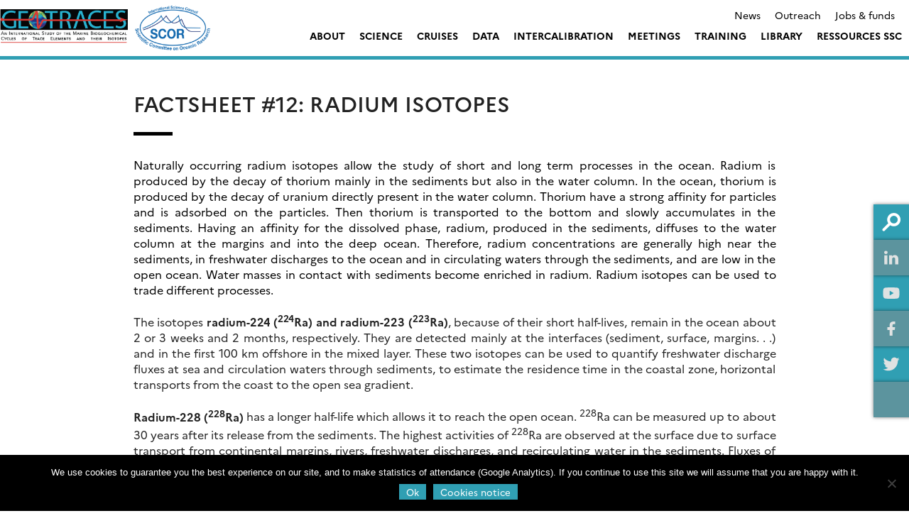

--- FILE ---
content_type: text/html; charset=UTF-8
request_url: https://www.geotraces.org/factsheet-12-radium-isotopes/
body_size: 20288
content:
<!doctype html>
<html lang="en-US">
<head>
	<meta charset="UTF-8">
	<meta name="viewport" content="width=device-width, initial-scale=1">
	<link rel="profile" href="https://gmpg.org/xfn/11">
    <meta name="description" content="An International Study of the Marine Biogeochemical Cycles of Trace Elements and Isotopes - Trace Element data available including an on-line Atlas eGEOTRACES">
    <title>Factsheet #12: Radium isotopes &#8211; GEOTRACES</title>
<meta name='robots' content='max-image-preview:large' />
<link rel='dns-prefetch' href='//s3.amazonaws.com' />
<link rel='dns-prefetch' href='//fonts.googleapis.com' />
<link rel="alternate" type="application/rss+xml" title="GEOTRACES &raquo; Feed" href="https://www.geotraces.org/feed/" />
<link rel="alternate" type="application/rss+xml" title="GEOTRACES &raquo; Comments Feed" href="https://www.geotraces.org/comments/feed/" />
<link rel="alternate" type="text/calendar" title="GEOTRACES &raquo; iCal Feed" href="https://www.geotraces.org/events/?ical=1" />
<link rel="alternate" title="oEmbed (JSON)" type="application/json+oembed" href="https://www.geotraces.org/wp-json/oembed/1.0/embed?url=https%3A%2F%2Fwww.geotraces.org%2Ffactsheet-12-radium-isotopes%2F" />
<link rel="alternate" title="oEmbed (XML)" type="text/xml+oembed" href="https://www.geotraces.org/wp-json/oembed/1.0/embed?url=https%3A%2F%2Fwww.geotraces.org%2Ffactsheet-12-radium-isotopes%2F&#038;format=xml" />
<style id='wp-img-auto-sizes-contain-inline-css' type='text/css'>
img:is([sizes=auto i],[sizes^="auto," i]){contain-intrinsic-size:3000px 1500px}
/*# sourceURL=wp-img-auto-sizes-contain-inline-css */
</style>
<style id='wp-emoji-styles-inline-css' type='text/css'>

	img.wp-smiley, img.emoji {
		display: inline !important;
		border: none !important;
		box-shadow: none !important;
		height: 1em !important;
		width: 1em !important;
		margin: 0 0.07em !important;
		vertical-align: -0.1em !important;
		background: none !important;
		padding: 0 !important;
	}
/*# sourceURL=wp-emoji-styles-inline-css */
</style>
<link rel='stylesheet' id='wp-block-library-css' href='https://www.geotraces.org/wp-includes/css/dist/block-library/style.min.css?ver=6.9' type='text/css' media='all' />
<style id='wp-block-heading-inline-css' type='text/css'>
h1:where(.wp-block-heading).has-background,h2:where(.wp-block-heading).has-background,h3:where(.wp-block-heading).has-background,h4:where(.wp-block-heading).has-background,h5:where(.wp-block-heading).has-background,h6:where(.wp-block-heading).has-background{padding:1.25em 2.375em}h1.has-text-align-left[style*=writing-mode]:where([style*=vertical-lr]),h1.has-text-align-right[style*=writing-mode]:where([style*=vertical-rl]),h2.has-text-align-left[style*=writing-mode]:where([style*=vertical-lr]),h2.has-text-align-right[style*=writing-mode]:where([style*=vertical-rl]),h3.has-text-align-left[style*=writing-mode]:where([style*=vertical-lr]),h3.has-text-align-right[style*=writing-mode]:where([style*=vertical-rl]),h4.has-text-align-left[style*=writing-mode]:where([style*=vertical-lr]),h4.has-text-align-right[style*=writing-mode]:where([style*=vertical-rl]),h5.has-text-align-left[style*=writing-mode]:where([style*=vertical-lr]),h5.has-text-align-right[style*=writing-mode]:where([style*=vertical-rl]),h6.has-text-align-left[style*=writing-mode]:where([style*=vertical-lr]),h6.has-text-align-right[style*=writing-mode]:where([style*=vertical-rl]){rotate:180deg}
/*# sourceURL=https://www.geotraces.org/wp-includes/blocks/heading/style.min.css */
</style>
<style id='wp-block-columns-inline-css' type='text/css'>
.wp-block-columns{box-sizing:border-box;display:flex;flex-wrap:wrap!important}@media (min-width:782px){.wp-block-columns{flex-wrap:nowrap!important}}.wp-block-columns{align-items:normal!important}.wp-block-columns.are-vertically-aligned-top{align-items:flex-start}.wp-block-columns.are-vertically-aligned-center{align-items:center}.wp-block-columns.are-vertically-aligned-bottom{align-items:flex-end}@media (max-width:781px){.wp-block-columns:not(.is-not-stacked-on-mobile)>.wp-block-column{flex-basis:100%!important}}@media (min-width:782px){.wp-block-columns:not(.is-not-stacked-on-mobile)>.wp-block-column{flex-basis:0;flex-grow:1}.wp-block-columns:not(.is-not-stacked-on-mobile)>.wp-block-column[style*=flex-basis]{flex-grow:0}}.wp-block-columns.is-not-stacked-on-mobile{flex-wrap:nowrap!important}.wp-block-columns.is-not-stacked-on-mobile>.wp-block-column{flex-basis:0;flex-grow:1}.wp-block-columns.is-not-stacked-on-mobile>.wp-block-column[style*=flex-basis]{flex-grow:0}:where(.wp-block-columns){margin-bottom:1.75em}:where(.wp-block-columns.has-background){padding:1.25em 2.375em}.wp-block-column{flex-grow:1;min-width:0;overflow-wrap:break-word;word-break:break-word}.wp-block-column.is-vertically-aligned-top{align-self:flex-start}.wp-block-column.is-vertically-aligned-center{align-self:center}.wp-block-column.is-vertically-aligned-bottom{align-self:flex-end}.wp-block-column.is-vertically-aligned-stretch{align-self:stretch}.wp-block-column.is-vertically-aligned-bottom,.wp-block-column.is-vertically-aligned-center,.wp-block-column.is-vertically-aligned-top{width:100%}
/*# sourceURL=https://www.geotraces.org/wp-includes/blocks/columns/style.min.css */
</style>
<style id='wp-block-embed-inline-css' type='text/css'>
.wp-block-embed.alignleft,.wp-block-embed.alignright,.wp-block[data-align=left]>[data-type="core/embed"],.wp-block[data-align=right]>[data-type="core/embed"]{max-width:360px;width:100%}.wp-block-embed.alignleft .wp-block-embed__wrapper,.wp-block-embed.alignright .wp-block-embed__wrapper,.wp-block[data-align=left]>[data-type="core/embed"] .wp-block-embed__wrapper,.wp-block[data-align=right]>[data-type="core/embed"] .wp-block-embed__wrapper{min-width:280px}.wp-block-cover .wp-block-embed{min-height:240px;min-width:320px}.wp-block-embed{overflow-wrap:break-word}.wp-block-embed :where(figcaption){margin-bottom:1em;margin-top:.5em}.wp-block-embed iframe{max-width:100%}.wp-block-embed__wrapper{position:relative}.wp-embed-responsive .wp-has-aspect-ratio .wp-block-embed__wrapper:before{content:"";display:block;padding-top:50%}.wp-embed-responsive .wp-has-aspect-ratio iframe{bottom:0;height:100%;left:0;position:absolute;right:0;top:0;width:100%}.wp-embed-responsive .wp-embed-aspect-21-9 .wp-block-embed__wrapper:before{padding-top:42.85%}.wp-embed-responsive .wp-embed-aspect-18-9 .wp-block-embed__wrapper:before{padding-top:50%}.wp-embed-responsive .wp-embed-aspect-16-9 .wp-block-embed__wrapper:before{padding-top:56.25%}.wp-embed-responsive .wp-embed-aspect-4-3 .wp-block-embed__wrapper:before{padding-top:75%}.wp-embed-responsive .wp-embed-aspect-1-1 .wp-block-embed__wrapper:before{padding-top:100%}.wp-embed-responsive .wp-embed-aspect-9-16 .wp-block-embed__wrapper:before{padding-top:177.77%}.wp-embed-responsive .wp-embed-aspect-1-2 .wp-block-embed__wrapper:before{padding-top:200%}
/*# sourceURL=https://www.geotraces.org/wp-includes/blocks/embed/style.min.css */
</style>
<style id='wp-block-paragraph-inline-css' type='text/css'>
.is-small-text{font-size:.875em}.is-regular-text{font-size:1em}.is-large-text{font-size:2.25em}.is-larger-text{font-size:3em}.has-drop-cap:not(:focus):first-letter{float:left;font-size:8.4em;font-style:normal;font-weight:100;line-height:.68;margin:.05em .1em 0 0;text-transform:uppercase}body.rtl .has-drop-cap:not(:focus):first-letter{float:none;margin-left:.1em}p.has-drop-cap.has-background{overflow:hidden}:root :where(p.has-background){padding:1.25em 2.375em}:where(p.has-text-color:not(.has-link-color)) a{color:inherit}p.has-text-align-left[style*="writing-mode:vertical-lr"],p.has-text-align-right[style*="writing-mode:vertical-rl"]{rotate:180deg}
/*# sourceURL=https://www.geotraces.org/wp-includes/blocks/paragraph/style.min.css */
</style>
<style id='global-styles-inline-css' type='text/css'>
:root{--wp--preset--aspect-ratio--square: 1;--wp--preset--aspect-ratio--4-3: 4/3;--wp--preset--aspect-ratio--3-4: 3/4;--wp--preset--aspect-ratio--3-2: 3/2;--wp--preset--aspect-ratio--2-3: 2/3;--wp--preset--aspect-ratio--16-9: 16/9;--wp--preset--aspect-ratio--9-16: 9/16;--wp--preset--color--black: #000000;--wp--preset--color--cyan-bluish-gray: #abb8c3;--wp--preset--color--white: #ffffff;--wp--preset--color--pale-pink: #f78da7;--wp--preset--color--vivid-red: #cf2e2e;--wp--preset--color--luminous-vivid-orange: #ff6900;--wp--preset--color--luminous-vivid-amber: #fcb900;--wp--preset--color--light-green-cyan: #7bdcb5;--wp--preset--color--vivid-green-cyan: #00d084;--wp--preset--color--pale-cyan-blue: #8ed1fc;--wp--preset--color--vivid-cyan-blue: #0693e3;--wp--preset--color--vivid-purple: #9b51e0;--wp--preset--color--main-color: #309fb3;--wp--preset--color--secondary-color: #dd9933;--wp--preset--color--blue: #2196f3;--wp--preset--color--green: #4caf50;--wp--preset--color--orange: #ff9800;--wp--preset--color--red: #f44336;--wp--preset--color--couleur-ajoutee-1: #597b7e;--wp--preset--color--couleur-ajoutee-2: #597c80;--wp--preset--color--couleur-ajoutee-3: #cfe3e6;--wp--preset--color--couleur-ajoutee-4: #60b6bf;--wp--preset--color--couleur-ajoutee-5: #cca88f;--wp--preset--gradient--vivid-cyan-blue-to-vivid-purple: linear-gradient(135deg,rgb(6,147,227) 0%,rgb(155,81,224) 100%);--wp--preset--gradient--light-green-cyan-to-vivid-green-cyan: linear-gradient(135deg,rgb(122,220,180) 0%,rgb(0,208,130) 100%);--wp--preset--gradient--luminous-vivid-amber-to-luminous-vivid-orange: linear-gradient(135deg,rgb(252,185,0) 0%,rgb(255,105,0) 100%);--wp--preset--gradient--luminous-vivid-orange-to-vivid-red: linear-gradient(135deg,rgb(255,105,0) 0%,rgb(207,46,46) 100%);--wp--preset--gradient--very-light-gray-to-cyan-bluish-gray: linear-gradient(135deg,rgb(238,238,238) 0%,rgb(169,184,195) 100%);--wp--preset--gradient--cool-to-warm-spectrum: linear-gradient(135deg,rgb(74,234,220) 0%,rgb(151,120,209) 20%,rgb(207,42,186) 40%,rgb(238,44,130) 60%,rgb(251,105,98) 80%,rgb(254,248,76) 100%);--wp--preset--gradient--blush-light-purple: linear-gradient(135deg,rgb(255,206,236) 0%,rgb(152,150,240) 100%);--wp--preset--gradient--blush-bordeaux: linear-gradient(135deg,rgb(254,205,165) 0%,rgb(254,45,45) 50%,rgb(107,0,62) 100%);--wp--preset--gradient--luminous-dusk: linear-gradient(135deg,rgb(255,203,112) 0%,rgb(199,81,192) 50%,rgb(65,88,208) 100%);--wp--preset--gradient--pale-ocean: linear-gradient(135deg,rgb(255,245,203) 0%,rgb(182,227,212) 50%,rgb(51,167,181) 100%);--wp--preset--gradient--electric-grass: linear-gradient(135deg,rgb(202,248,128) 0%,rgb(113,206,126) 100%);--wp--preset--gradient--midnight: linear-gradient(135deg,rgb(2,3,129) 0%,rgb(40,116,252) 100%);--wp--preset--font-size--small: 13px;--wp--preset--font-size--medium: 20px;--wp--preset--font-size--large: 36px;--wp--preset--font-size--x-large: 42px;--wp--preset--spacing--20: 0.44rem;--wp--preset--spacing--30: 0.67rem;--wp--preset--spacing--40: 1rem;--wp--preset--spacing--50: 1.5rem;--wp--preset--spacing--60: 2.25rem;--wp--preset--spacing--70: 3.38rem;--wp--preset--spacing--80: 5.06rem;--wp--preset--shadow--natural: 6px 6px 9px rgba(0, 0, 0, 0.2);--wp--preset--shadow--deep: 12px 12px 50px rgba(0, 0, 0, 0.4);--wp--preset--shadow--sharp: 6px 6px 0px rgba(0, 0, 0, 0.2);--wp--preset--shadow--outlined: 6px 6px 0px -3px rgb(255, 255, 255), 6px 6px rgb(0, 0, 0);--wp--preset--shadow--crisp: 6px 6px 0px rgb(0, 0, 0);}:where(.is-layout-flex){gap: 0.5em;}:where(.is-layout-grid){gap: 0.5em;}body .is-layout-flex{display: flex;}.is-layout-flex{flex-wrap: wrap;align-items: center;}.is-layout-flex > :is(*, div){margin: 0;}body .is-layout-grid{display: grid;}.is-layout-grid > :is(*, div){margin: 0;}:where(.wp-block-columns.is-layout-flex){gap: 2em;}:where(.wp-block-columns.is-layout-grid){gap: 2em;}:where(.wp-block-post-template.is-layout-flex){gap: 1.25em;}:where(.wp-block-post-template.is-layout-grid){gap: 1.25em;}.has-black-color{color: var(--wp--preset--color--black) !important;}.has-cyan-bluish-gray-color{color: var(--wp--preset--color--cyan-bluish-gray) !important;}.has-white-color{color: var(--wp--preset--color--white) !important;}.has-pale-pink-color{color: var(--wp--preset--color--pale-pink) !important;}.has-vivid-red-color{color: var(--wp--preset--color--vivid-red) !important;}.has-luminous-vivid-orange-color{color: var(--wp--preset--color--luminous-vivid-orange) !important;}.has-luminous-vivid-amber-color{color: var(--wp--preset--color--luminous-vivid-amber) !important;}.has-light-green-cyan-color{color: var(--wp--preset--color--light-green-cyan) !important;}.has-vivid-green-cyan-color{color: var(--wp--preset--color--vivid-green-cyan) !important;}.has-pale-cyan-blue-color{color: var(--wp--preset--color--pale-cyan-blue) !important;}.has-vivid-cyan-blue-color{color: var(--wp--preset--color--vivid-cyan-blue) !important;}.has-vivid-purple-color{color: var(--wp--preset--color--vivid-purple) !important;}.has-black-background-color{background-color: var(--wp--preset--color--black) !important;}.has-cyan-bluish-gray-background-color{background-color: var(--wp--preset--color--cyan-bluish-gray) !important;}.has-white-background-color{background-color: var(--wp--preset--color--white) !important;}.has-pale-pink-background-color{background-color: var(--wp--preset--color--pale-pink) !important;}.has-vivid-red-background-color{background-color: var(--wp--preset--color--vivid-red) !important;}.has-luminous-vivid-orange-background-color{background-color: var(--wp--preset--color--luminous-vivid-orange) !important;}.has-luminous-vivid-amber-background-color{background-color: var(--wp--preset--color--luminous-vivid-amber) !important;}.has-light-green-cyan-background-color{background-color: var(--wp--preset--color--light-green-cyan) !important;}.has-vivid-green-cyan-background-color{background-color: var(--wp--preset--color--vivid-green-cyan) !important;}.has-pale-cyan-blue-background-color{background-color: var(--wp--preset--color--pale-cyan-blue) !important;}.has-vivid-cyan-blue-background-color{background-color: var(--wp--preset--color--vivid-cyan-blue) !important;}.has-vivid-purple-background-color{background-color: var(--wp--preset--color--vivid-purple) !important;}.has-black-border-color{border-color: var(--wp--preset--color--black) !important;}.has-cyan-bluish-gray-border-color{border-color: var(--wp--preset--color--cyan-bluish-gray) !important;}.has-white-border-color{border-color: var(--wp--preset--color--white) !important;}.has-pale-pink-border-color{border-color: var(--wp--preset--color--pale-pink) !important;}.has-vivid-red-border-color{border-color: var(--wp--preset--color--vivid-red) !important;}.has-luminous-vivid-orange-border-color{border-color: var(--wp--preset--color--luminous-vivid-orange) !important;}.has-luminous-vivid-amber-border-color{border-color: var(--wp--preset--color--luminous-vivid-amber) !important;}.has-light-green-cyan-border-color{border-color: var(--wp--preset--color--light-green-cyan) !important;}.has-vivid-green-cyan-border-color{border-color: var(--wp--preset--color--vivid-green-cyan) !important;}.has-pale-cyan-blue-border-color{border-color: var(--wp--preset--color--pale-cyan-blue) !important;}.has-vivid-cyan-blue-border-color{border-color: var(--wp--preset--color--vivid-cyan-blue) !important;}.has-vivid-purple-border-color{border-color: var(--wp--preset--color--vivid-purple) !important;}.has-vivid-cyan-blue-to-vivid-purple-gradient-background{background: var(--wp--preset--gradient--vivid-cyan-blue-to-vivid-purple) !important;}.has-light-green-cyan-to-vivid-green-cyan-gradient-background{background: var(--wp--preset--gradient--light-green-cyan-to-vivid-green-cyan) !important;}.has-luminous-vivid-amber-to-luminous-vivid-orange-gradient-background{background: var(--wp--preset--gradient--luminous-vivid-amber-to-luminous-vivid-orange) !important;}.has-luminous-vivid-orange-to-vivid-red-gradient-background{background: var(--wp--preset--gradient--luminous-vivid-orange-to-vivid-red) !important;}.has-very-light-gray-to-cyan-bluish-gray-gradient-background{background: var(--wp--preset--gradient--very-light-gray-to-cyan-bluish-gray) !important;}.has-cool-to-warm-spectrum-gradient-background{background: var(--wp--preset--gradient--cool-to-warm-spectrum) !important;}.has-blush-light-purple-gradient-background{background: var(--wp--preset--gradient--blush-light-purple) !important;}.has-blush-bordeaux-gradient-background{background: var(--wp--preset--gradient--blush-bordeaux) !important;}.has-luminous-dusk-gradient-background{background: var(--wp--preset--gradient--luminous-dusk) !important;}.has-pale-ocean-gradient-background{background: var(--wp--preset--gradient--pale-ocean) !important;}.has-electric-grass-gradient-background{background: var(--wp--preset--gradient--electric-grass) !important;}.has-midnight-gradient-background{background: var(--wp--preset--gradient--midnight) !important;}.has-small-font-size{font-size: var(--wp--preset--font-size--small) !important;}.has-medium-font-size{font-size: var(--wp--preset--font-size--medium) !important;}.has-large-font-size{font-size: var(--wp--preset--font-size--large) !important;}.has-x-large-font-size{font-size: var(--wp--preset--font-size--x-large) !important;}
:where(.wp-block-columns.is-layout-flex){gap: 2em;}:where(.wp-block-columns.is-layout-grid){gap: 2em;}
/*# sourceURL=global-styles-inline-css */
</style>
<style id='core-block-supports-inline-css' type='text/css'>
.wp-container-core-columns-is-layout-9d6595d7{flex-wrap:nowrap;}
/*# sourceURL=core-block-supports-inline-css */
</style>

<style id='classic-theme-styles-inline-css' type='text/css'>
/*! This file is auto-generated */
.wp-block-button__link{color:#fff;background-color:#32373c;border-radius:9999px;box-shadow:none;text-decoration:none;padding:calc(.667em + 2px) calc(1.333em + 2px);font-size:1.125em}.wp-block-file__button{background:#32373c;color:#fff;text-decoration:none}
/*# sourceURL=/wp-includes/css/classic-themes.min.css */
</style>
<link rel='stylesheet' id='contact-form-7-css' href='https://www.geotraces.org/wp-content/plugins/contact-form-7/includes/css/styles.css?ver=6.1.4' type='text/css' media='all' />
<link rel='stylesheet' id='cookie-notice-front-css' href='https://www.geotraces.org/wp-content/plugins/cookie-notice/css/front.min.css?ver=2.5.11' type='text/css' media='all' />
<link rel='stylesheet' id='sedoo_listearticle-css' href='https://www.geotraces.org/wp-content/plugins/sedoo-wppl-blocks/blocks/sedoo-listearticle/css/listearticle.css?ver=6.9' type='text/css' media='all' />
<link rel='stylesheet' id='sedoo_listepages-css' href='https://www.geotraces.org/wp-content/plugins/sedoo-wppl-blocks/blocks/sedoo-listepages/css/listepages.css?ver=6.9' type='text/css' media='all' />
<link rel='stylesheet' id='sedoo_button-css' href='https://www.geotraces.org/wp-content/plugins/sedoo-wppl-blocks/blocks/sedoo-buttons/template-parts/blocks/buttonblock/buttonblock.css?ver=6.9' type='text/css' media='all' />
<link rel='stylesheet' id='sedoo_relatedcontents-css' href='https://www.geotraces.org/wp-content/plugins/sedoo-wppl-blocks/blocks/sedoo-relatedcontents/css/relatedcontents.css?ver=6.9' type='text/css' media='all' />
<link rel='stylesheet' id='sedoo_listecpt-css' href='https://www.geotraces.org/wp-content/plugins/sedoo-wppl-blocks/blocks/sedoo-listecpt/css/listecpt.css?ver=6.9' type='text/css' media='all' />
<link rel='stylesheet' id='sedoo-juxtapose-css' href='https://s3.amazonaws.com/cdn.knightlab.com/libs/juxtapose/latest/css/juxtapose.css?ver=6.9' type='text/css' media='all' />
<link rel='stylesheet' id='taxquery-css-css' href='https://www.geotraces.org/wp-content/plugins/sedoo-wppl-blocks/blocks/sedoo-taxquery/css/taxquery.css?ver=6.9' type='text/css' media='all' />
<link rel='stylesheet' id='sedoo_components-css' href='https://www.geotraces.org/wp-content/plugins/sedoo-wppl-components/css/components.css?ver=6.9' type='text/css' media='all' />
<link rel='stylesheet' id='if-menu-site-css-css' href='https://www.geotraces.org/wp-content/plugins/if-menu/assets/if-menu-site.css?ver=6.9' type='text/css' media='all' />
<link rel='stylesheet' id='parent-style-css' href='https://www.geotraces.org/wp-content/themes/sedoo-wpth-labs/style.css?ver=1751032974' type='text/css' media='' />
<link rel='stylesheet' id='labs-by-sedoo-style-css' href='https://www.geotraces.org/wp-content/themes/sedoo-wpthch-geotraces/style.css?ver=1751032974' type='text/css' media='' />
<link rel='stylesheet' id='labs-by-sedoo-material-icons-css' href='https://fonts.googleapis.com/icon?family=Material+Icons&#038;ver=6.9' type='text/css' media='all' />
<link rel='stylesheet' id='newsletter-css' href='https://www.geotraces.org/wp-content/plugins/newsletter/style.css?ver=9.1.1' type='text/css' media='all' />
<style id='newsletter-inline-css' type='text/css'>
.tnp-subscription input[type="text"], .tnp-subscription input[type="email"], .tnp-subscription input[type="submit"], .tnp-subscription select {
  background:#E0E0E0;
}
/*# sourceURL=newsletter-inline-css */
</style>
<script type="text/javascript" id="cookie-notice-front-js-before">
/* <![CDATA[ */
var cnArgs = {"ajaxUrl":"https:\/\/www.geotraces.org\/wp-admin\/admin-ajax.php","nonce":"5293a6117b","hideEffect":"fade","position":"bottom","onScroll":false,"onScrollOffset":100,"onClick":false,"cookieName":"cookie_notice_accepted","cookieTime":2592000,"cookieTimeRejected":2592000,"globalCookie":false,"redirection":false,"cache":false,"revokeCookies":false,"revokeCookiesOpt":"automatic"};

//# sourceURL=cookie-notice-front-js-before
/* ]]> */
</script>
<script type="text/javascript" src="https://www.geotraces.org/wp-content/plugins/cookie-notice/js/front.min.js?ver=2.5.11" id="cookie-notice-front-js"></script>
<script type="text/javascript" src="https://www.geotraces.org/wp-includes/js/jquery/jquery.min.js?ver=3.7.1" id="jquery-core-js"></script>
<script type="text/javascript" src="https://www.geotraces.org/wp-includes/js/jquery/jquery-migrate.min.js?ver=3.4.1" id="jquery-migrate-js"></script>
<script type="text/javascript" src="https://www.geotraces.org/wp-content/themes/sedoo-wpth-labs/js/materialize.min.js?ver=6.9" id="labs-by-sedoo-materialdesign-script-js"></script>
<link rel="https://api.w.org/" href="https://www.geotraces.org/wp-json/" /><link rel="alternate" title="JSON" type="application/json" href="https://www.geotraces.org/wp-json/wp/v2/pages/16032" /><link rel="EditURI" type="application/rsd+xml" title="RSD" href="https://www.geotraces.org/xmlrpc.php?rsd" />
<link rel="canonical" href="https://www.geotraces.org/factsheet-12-radium-isotopes/" />
<link rel='shortlink' href='https://www.geotraces.org/?p=16032' />
<meta name="tec-api-version" content="v1"><meta name="tec-api-origin" content="https://www.geotraces.org"><link rel="alternate" href="https://www.geotraces.org/wp-json/tribe/events/v1/" />         <style type="text/css">
             
             :root {
                --theme-color: #309fb3;
                --theme-color-rgba: rgba(48,159,179,.8));
                --lighten-theme-color: color-mix(in srgb,var(--theme-color),#FFF 80%);
                --second-theme-color: #dd9933;
                --hover-textcolor: #ffffff;
                --component-color: #309fb3;
                --hover-text-component-color: #ffffff;
                --green-color: #4caf50;
                --blue-color: #2196f3;
                --orange-color: #ff9800;
                --red-color: #f44336;
                --social-icon-color: #201D1D;
                --palette-color-1: #597b7e;
                --palette-color-2: #597c80;
                --palette-color-3: #cfe3e6;
                --palette-color-4: #60b6bf;
                --palette-color-5: #cca88f;
                --custom-color-1: ;
                --custom-color-2: ;
                --custom-color-3: ;
                --custom-color-4: ;
                --custom-color-5: ;
            }
            
                                nav[id="primary-navigation"].grid.coloredGrid ul li a:hover,
                    .grid.coloredGrid ul[id="primary-menu"] .menu-item:hover .sub-menu
                    {
                        background: var(--theme-color);
                    }
                    nav[id="primary-navigation"].grid.coloredGrid ul li a:hover,
                    .grid.coloredGrid ul[id="primary-menu"] .menu-item:hover .sub-menu a
                    {
                        color: #FFF;
                    }
                                .grid ul[id="primary-menu"] .menu-item .sub-menu {
                    grid-template-columns: repeat(3, 1fr);       
                }                               
                
         </style>
    <style type="text/css">.broken_link, a.broken_link {
	text-decoration: line-through;
        display:inline-block;
        position:relative;
}
.broken_link:hover::before, a.broken_link:hover::before {
	content:"Seems to be a broken link";
position:absolute;
bottom:-20px;
display:inline-block;
width:200px;
background:#333;
color:white;

}</style><link rel="icon" href="https://www.geotraces.org/wp-content/uploads/2021/10/cropped-favicon-150x150.png" sizes="32x32" />
<link rel="icon" href="https://www.geotraces.org/wp-content/uploads/2021/10/cropped-favicon-300x300.png" sizes="192x192" />
<link rel="apple-touch-icon" href="https://www.geotraces.org/wp-content/uploads/2021/10/cropped-favicon-300x300.png" />
<meta name="msapplication-TileImage" content="https://www.geotraces.org/wp-content/uploads/2021/10/cropped-favicon-300x300.png" />
		<style type="text/css" id="wp-custom-css">
			footer#colophon .social-list,
footer#colophon figure.footer-logo {
	display:none;
}


header[id="masthead"] .wrapper .site-branding .custom-logo {
	max-height:130px;
	width:400px;
}

@media (min-width: 1290px) {
	header[id="masthead"] .wrapper .site-branding, header[id="masthead"] .wrapper-content .site-branding, header[id="masthead"] .archive .site-branding, .archive header[id="masthead"] .site-branding {
  max-width: 400px;
}
}

.grid ul[id="primary-menu"] .menu-item .sub-menu {
	top:79%;
}

/***
 * special template
 * https://www.geotraces.org/learning-geotraces-cover/
 * */
.page-id-17374 #primary,
.page-id-17374 #primary .wrapper-content{
	padding-top:0;
}

#post-17374 > header {
	display:none;
}

.wpcf7 textarea {
    background: #E0E0E0;
    /*height: 25px;*/
    padding: 10px;
    display: block;
    border: 1px;
}
		</style>
		    <!-- <link rel="preconnect" href="https://fonts.googleapis.com">
    <link rel="preconnect" href="https://fonts.gstatic.com" crossorigin>
    <link href="https://fonts.googleapis.com/css2?family=Liter&family=Open+Sans:ital,wght@0,300..800;1,300..800&family=Oswald:wght@200..700&display=swap" rel="stylesheet"> -->
    <script src="https://www.geotraces.org/wp-content/themes/sedoo-wpth-labs/assets/MultiLevelPushMenu/js/modernizr.custom.js"></script>
<link rel='stylesheet' id='sedoo_portfolio_style-css' href='https://www.geotraces.org/wp-content/plugins/sedoo-wppl-portfolio/css/portfolio.css?ver=6.9' type='text/css' media='all' />
<link rel='stylesheet' id='sedoo_search_css-css' href='https://www.geotraces.org/wp-content/plugins/sedoo-wppl-search/css/search.css?ver=6.9' type='text/css' media='all' />
<link rel='stylesheet' id='mediaelement-css' href='https://www.geotraces.org/wp-includes/js/mediaelement/mediaelementplayer-legacy.min.css?ver=4.2.17' type='text/css' media='all' />
<link rel='stylesheet' id='wp-mediaelement-css' href='https://www.geotraces.org/wp-includes/js/mediaelement/wp-mediaelement.min.css?ver=6.9' type='text/css' media='all' />
</head>

<body class="wp-singular page-template-default page page-id-16032 wp-custom-logo wp-embed-responsive wp-theme-sedoo-wpth-labs wp-child-theme-sedoo-wpthch-geotraces lightmode cookies-not-set tribe-no-js no-sidebar">
<div id="page" class="site ">
	<a class="skip-link screen-reader-text" href="#content">Skip to content</a>
	<header id="masthead" class="site-header whiteHeader">
        <div class="wrapper">
              
            <div class="site-branding">
                <a href="https://www.geotraces.org/" class="custom-logo-link" rel="home"><img width="479" height="120" src="https://www.geotraces.org/wp-content/uploads/2021/10/logo_geotraces_scor-V2.png" class="custom-logo" alt="GEOTRACES" decoding="async" fetchpriority="high" srcset="https://www.geotraces.org/wp-content/uploads/2021/10/logo_geotraces_scor-V2.png 479w, https://www.geotraces.org/wp-content/uploads/2021/10/logo_geotraces_scor-V2-300x75.png 300w" sizes="(max-width: 479px) 100vw, 479px" /></a>            </div><!-- .site-branding -->

                    
            <div class="nav-container">
                                <nav id="top-header">
                    <div class="menu-header-menu-container"><ul id="ul-top-menu" class="menu"><li id="menu-item-4350" class="menu-item menu-item-type-taxonomy menu-item-object-category grid menu-item-4350"><a href="https://www.geotraces.org/category/news/">News</a></li>
<li id="menu-item-4344" class="menu-item menu-item-type-post_type menu-item-object-page grid menu-item-4344"><a href="https://www.geotraces.org/outreach/">Outreach</a></li>
<li id="menu-item-4348" class="menu-item menu-item-type-post_type menu-item-object-page grid menu-item-4348"><a href="https://www.geotraces.org/jobs-funds/">Jobs &amp; funds</a></li>
</ul></div>                    </nav>
                                

                <nav id="primary-navigation" class="main-navigation grid coloredGrid" role="navigation" aria-label="Menu principal / Main menu">
                    <div class="menu-main-menu-container"><ul id="primary-menu" class="menu"><li id="menu-item-2628" class="menu-item menu-item-type-custom menu-item-object-custom menu-item-has-children grid menu-item-2628"><a href="#">About</a>
<ul class="sub-menu">
	<li id="menu-item-4854" class="menu-item menu-item-type-post_type menu-item-object-page menu-item-has-children menu-item-4854"><a href="https://www.geotraces.org/about-geotraces/">About GEOTRACES</a>
	<ul class="sub-menu">
		<li id="menu-item-45646" class="menu-item menu-item-type-post_type menu-item-object-page menu-item-45646"><a href="https://www.geotraces.org/about-geotraces/">About GEOTRACES</a></li>
		<li id="menu-item-4213" class="menu-item menu-item-type-post_type menu-item-object-page menu-item-4213"><a href="https://www.geotraces.org/mission/">GEOTRACES Mission</a></li>
		<li id="menu-item-2630" class="menu-item menu-item-type-post_type menu-item-object-page menu-item-2630"><a href="https://www.geotraces.org/challenges-and-benefits/">Challenges and Benefits</a></li>
		<li id="menu-item-2635" class="menu-item menu-item-type-post_type menu-item-object-page menu-item-2635"><a href="https://www.geotraces.org/geotraces-key-parameters/">GEOTRACES Key Parameters</a></li>
		<li id="menu-item-2633" class="menu-item menu-item-type-post_type menu-item-object-page menu-item-2633"><a href="https://www.geotraces.org/geotraces-themes/">GEOTRACES Themes</a></li>
		<li id="menu-item-2634" class="menu-item menu-item-type-post_type menu-item-object-page menu-item-2634"><a href="https://www.geotraces.org/geotraces-activities/">GEOTRACES Activities</a></li>
		<li id="menu-item-2676" class="menu-item menu-item-type-post_type menu-item-object-page menu-item-2676"><a href="https://www.geotraces.org/geotraces-organisation/">GEOTRACES Structure</a></li>
		<li id="menu-item-2637" class="menu-item menu-item-type-post_type menu-item-object-page menu-item-2637"><a href="https://www.geotraces.org/funding/">Funding</a></li>
	</ul>
</li>
	<li id="menu-item-4272" class="menu-item menu-item-type-post_type menu-item-object-page menu-item-has-children menu-item-4272"><a href="https://www.geotraces.org/ssc-members/">SSC Members</a>
	<ul class="sub-menu">
		<li id="menu-item-16913" class="menu-item menu-item-type-post_type menu-item-object-page menu-item-16913"><a href="https://www.geotraces.org/ssc-members/">Current SSC Members</a></li>
		<li id="menu-item-6251" class="menu-item menu-item-type-post_type menu-item-object-page menu-item-6251"><a href="https://www.geotraces.org/past-ssc-members/">Past SSC members</a></li>
		<li id="menu-item-4205" class="menu-item menu-item-type-post_type menu-item-object-page menu-item-4205"><a href="https://www.geotraces.org/geotraces-planning-group/">GEOTRACES Planning Group</a></li>
		<li id="menu-item-6250" class="menu-item menu-item-type-post_type menu-item-object-page menu-item-6250"><a href="https://www.geotraces.org/geotraces-officers/">GEOTRACES Officers</a></li>
	</ul>
</li>
	<li id="menu-item-2636" class="menu-item menu-item-type-post_type menu-item-object-page menu-item-2636"><a href="https://www.geotraces.org/related-international-programs/">Related International Programmes</a></li>
	<li id="menu-item-2675" class="menu-item menu-item-type-post_type menu-item-object-page menu-item-2675"><a href="https://www.geotraces.org/geotraces-best-practices/">GEOTRACES Best Practices</a></li>
	<li id="menu-item-59813" class="menu-item menu-item-type-post_type menu-item-object-page menu-item-has-children menu-item-59813"><a href="https://www.geotraces.org/geotraces-early-career-scientist-committee/">GEOTRACES Early Career Scientist Committee</a>
	<ul class="sub-menu">
		<li id="menu-item-59814" class="menu-item menu-item-type-post_type menu-item-object-page menu-item-59814"><a href="https://www.geotraces.org/geotraces-early-career-scientist-committee/">GEOTRACES Early Career Scientist Committee</a></li>
		<li id="menu-item-58067" class="menu-item menu-item-type-post_type menu-item-object-post menu-item-58067"><a href="https://www.geotraces.org/sign-up-for-the-geotraces-student-and-early-career-mailing-list/">GEOTRACES Student and Early Career Scientist Mailing List – Sign up &#038; share the information!</a></li>
	</ul>
</li>
	<li id="menu-item-2677" class="menu-item menu-item-type-post_type menu-item-object-page menu-item-has-children menu-item-2677"><a href="https://www.geotraces.org/contact-us/">Contact us</a>
	<ul class="sub-menu">
		<li id="menu-item-45828" class="menu-item menu-item-type-post_type menu-item-object-page menu-item-45828"><a href="https://www.geotraces.org/contact-us/">Contact us</a></li>
		<li id="menu-item-9177" class="menu-item menu-item-type-post_type menu-item-object-page menu-item-9177"><a href="https://www.geotraces.org/please-send-us-your-feedback/">Please send us your feedback</a></li>
	</ul>
</li>
</ul>
</li>
<li id="menu-item-2621" class="menu-item menu-item-type-custom menu-item-object-custom menu-item-has-children grid menu-item-2621"><a href="#">Science</a>
<ul class="sub-menu">
	<li id="menu-item-4909" class="menu-item menu-item-type-taxonomy menu-item-object-category menu-item-4909"><a href="https://www.geotraces.org/category/science/newsflash/">Science Highlights</a></li>
	<li id="menu-item-2371" class="menu-item menu-item-type-post_type menu-item-object-page menu-item-2371"><a href="https://www.geotraces.org/geotraces-science-plan/">Science Plan</a></li>
	<li id="menu-item-2372" class="menu-item menu-item-type-post_type menu-item-object-page menu-item-2372"><a href="https://www.geotraces.org/geotraces-capacity-building-activities/">Capacity Building Activities</a></li>
	<li id="menu-item-2375" class="menu-item menu-item-type-post_type menu-item-object-page menu-item-2375"><a href="https://www.geotraces.org/geotraces-synthesis-of-results/">Synthesis of Results</a></li>
	<li id="menu-item-2379" class="menu-item menu-item-type-post_type menu-item-object-page menu-item-2379"><a href="https://www.geotraces.org/biological-parameters/">Biological Parameters</a></li>
	<li id="menu-item-2351" class="menu-item menu-item-type-post_type menu-item-object-page menu-item-2351"><a href="https://www.geotraces.org/national-activities/">National and Regional Activities</a></li>
	<li id="menu-item-3133" class="menu-item menu-item-type-post_type menu-item-object-page menu-item-has-children menu-item-3133"><a href="https://www.geotraces.org/geotraces-researchers-analytical-expertise-database/">Researchers Analytical Expertise</a>
	<ul class="sub-menu">
		<li id="menu-item-17001" class="menu-item menu-item-type-post_type menu-item-object-page menu-item-17001"><a href="https://www.geotraces.org/geotraces-researchers-analytical-expertise-database/">Researchers Analytical Expertise Database</a></li>
		<li id="menu-item-4027" class="menu-item menu-item-type-post_type menu-item-object-page menu-item-4027"><a href="https://www.geotraces.org/database-expertise-submission-form/">Database Expertise Submission Form</a></li>
	</ul>
</li>
	<li id="menu-item-60243" class="menu-item menu-item-type-post_type menu-item-object-page menu-item-60243"><a href="https://www.geotraces.org/gse/">The GEOTRACES State Estimates Project</a></li>
</ul>
</li>
<li id="menu-item-2650" class="menu-item menu-item-type-custom menu-item-object-custom menu-item-has-children grid menu-item-2650"><a href="#">Cruises</a>
<ul class="sub-menu">
	<li id="menu-item-2652" class="menu-item menu-item-type-post_type menu-item-object-page menu-item-has-children menu-item-2652"><a href="https://www.geotraces.org/cruise-overview/">Cruise Overview</a>
	<ul class="sub-menu">
		<li id="menu-item-17355" class="menu-item menu-item-type-custom menu-item-object-custom menu-item-17355"><a href="https://www.geotraces.org/cruise-overview/">Cruise types and criteria</a></li>
		<li id="menu-item-2653" class="menu-item menu-item-type-post_type menu-item-object-page menu-item-2653"><a href="https://www.geotraces.org/documentation/">Documentation (cruise forms, templates)</a></li>
		<li id="menu-item-4389" class="menu-item menu-item-type-post_type menu-item-object-page menu-item-4389"><a href="https://www.geotraces.org/flowchart/">Guide to cruise chief scientists and principal investigators</a></li>
	</ul>
</li>
	<li id="menu-item-2648" class="menu-item menu-item-type-post_type menu-item-object-page menu-item-has-children menu-item-2648"><a href="https://www.geotraces.org/cruise-programme/">Cruise Programme</a>
	<ul class="sub-menu">
		<li id="menu-item-17347" class="menu-item menu-item-type-custom menu-item-object-custom menu-item-17347"><a href="https://www.geotraces.org/cruise-programme/">Cruise schedule</a></li>
		<li id="menu-item-2649" class="menu-item menu-item-type-post_type menu-item-object-page menu-item-2649"><a href="https://www.geotraces.org/geotraces-process-studies/">GEOTRACES Process Studies</a></li>
	</ul>
</li>
	<li id="menu-item-2656" class="menu-item menu-item-type-post_type menu-item-object-page menu-item-2656"><a href="https://www.geotraces.org/cruises/">Forthcoming Cruises</a></li>
	<li id="menu-item-16910" class="menu-item menu-item-type-custom menu-item-object-custom menu-item-16910"><a href="https://www.bodc.ac.uk/geotraces/cruises/section_maps/interactive_map/">Interactive Cruise Map</a></li>
	<li id="menu-item-9276" class="menu-item menu-item-type-post_type menu-item-object-post menu-item-9276"><a href="https://www.geotraces.org/cruise-statistics/">Cruise Statistics</a></li>
</ul>
</li>
<li id="menu-item-2657" class="menu-item menu-item-type-custom menu-item-object-custom menu-item-has-children grid menu-item-2657"><a href="#">Data</a>
<ul class="sub-menu">
	<li id="menu-item-60246" class="menu-item menu-item-type-post_type menu-item-object-page menu-item-has-children menu-item-60246"><a href="https://www.geotraces.org/idp2025/">GEOTRACES Intermediate Data Product</a>
	<ul class="sub-menu">
		<li id="menu-item-60245" class="menu-item menu-item-type-post_type menu-item-object-page menu-item-60245"><a href="https://www.geotraces.org/idp2025/">GEOTRACES Intermediate Data Product 2025</a></li>
		<li id="menu-item-2659" class="menu-item menu-item-type-custom menu-item-object-custom menu-item-2659"><a href="https://dx.doi.org/10.5285/42c92148-8d03-8be6-e063-7086abc09f0c">Bulk Data Download</a></li>
		<li id="menu-item-2660" class="menu-item menu-item-type-custom menu-item-object-custom menu-item-2660"><a href="https://geotraces.webodv.awi.de/">Subset Data Download (WebODV Extractor)</a></li>
		<li id="menu-item-2661" class="menu-item menu-item-type-custom menu-item-object-custom menu-item-2661"><a href="https://www.egeotraces.org">eGeotraces Atlas</a></li>
		<li id="menu-item-12115" class="menu-item menu-item-type-custom menu-item-object-custom menu-item-12115"><a href="https://explore.webodv.awi.de/">Data Exploration (WebODV Explore)</a></li>
		<li id="menu-item-45674" class="menu-item menu-item-type-custom menu-item-object-custom menu-item-45674"><a href="https://www.youtube.com/playlist?list=PLAlgU0aF-UnrB5Ey5TRs7AnwhSQ9xQpNt">IDP videos and tutorials</a></li>
		<li id="menu-item-11444" class="menu-item menu-item-type-post_type menu-item-object-page menu-item-11444"><a href="https://www.geotraces.org/idp-related-helpful-tools/">IDP related helpful tools</a></li>
	</ul>
</li>
	<li id="menu-item-5258" class="menu-item menu-item-type-post_type menu-item-object-page menu-item-has-children menu-item-5258"><a href="https://www.geotraces.org/how-to-ensure-that-your-data-are-in-idp-flow-chart/">Submit Data</a>
	<ul class="sub-menu">
		<li id="menu-item-4388" class="menu-item menu-item-type-post_type menu-item-object-page menu-item-4388"><a href="https://www.geotraces.org/how-to-ensure-that-your-data-are-in-idp-flow-chart/">How to ensure that your data are in IDP – FLOW CHART!</a></li>
		<li id="menu-item-2664" class="menu-item menu-item-type-post_type menu-item-object-page menu-item-2664"><a href="https://www.geotraces.org/submit-data/">Submit data</a></li>
		<li id="menu-item-4510" class="menu-item menu-item-type-custom menu-item-object-custom menu-item-4510"><a href="https://geotraces-portal.sedoo.fr/pi/">GEOTRACES DOoR</a></li>
		<li id="menu-item-2666" class="menu-item menu-item-type-post_type menu-item-object-page menu-item-2666"><a href="https://www.geotraces.org/data-policy/">Data Policy</a></li>
		<li id="menu-item-4639" class="menu-item menu-item-type-post_type menu-item-object-page menu-item-4639"><a href="https://www.geotraces.org/idp-fair-use-document/">IDP Fair Use Document</a></li>
		<li id="menu-item-2670" class="menu-item menu-item-type-post_type menu-item-object-page menu-item-2670"><a href="https://www.geotraces.org/parameter-naming-conventions/">Parameter Naming Conventions</a></li>
		<li id="menu-item-2671" class="menu-item menu-item-type-post_type menu-item-object-page menu-item-2671"><a href="https://www.geotraces.org/geotraces-quality-flag-policy/">Quality Flag Policy</a></li>
	</ul>
</li>
	<li id="menu-item-2672" class="menu-item menu-item-type-post_type menu-item-object-page menu-item-has-children menu-item-2672"><a href="https://www.geotraces.org/parameter-naming-conventions/">GEOTRACES Parameter Names</a>
	<ul class="sub-menu">
		<li id="menu-item-16919" class="menu-item menu-item-type-post_type menu-item-object-page menu-item-16919"><a href="https://www.geotraces.org/parameter-naming-conventions/">GEOTRACES Intermediate Data Product Naming Conventions</a></li>
		<li id="menu-item-2673" class="menu-item menu-item-type-post_type menu-item-object-page menu-item-2673"><a href="https://www.geotraces.org/parameter-comittee/">GEOTRACES Parameter Definition Committee</a></li>
	</ul>
</li>
	<li id="menu-item-2374" class="menu-item menu-item-type-post_type menu-item-object-page menu-item-has-children menu-item-2374"><a href="https://www.geotraces.org/data-management/">Data Management Committee</a>
	<ul class="sub-menu">
		<li id="menu-item-60244" class="menu-item menu-item-type-post_type menu-item-object-page menu-item-60244"><a href="https://www.geotraces.org/data-management/">Data Management Committee</a></li>
		<li id="menu-item-60242" class="menu-item menu-item-type-post_type menu-item-object-page menu-item-60242"><a href="https://www.geotraces.org/gse/">The GEOTRACES State Estimates Project</a></li>
	</ul>
</li>
	<li id="menu-item-55594" class="menu-item menu-item-type-custom menu-item-object-custom menu-item-has-children menu-item-55594"><a href="#">External data</a>
	<ul class="sub-menu">
		<li id="menu-item-2674" class="menu-item menu-item-type-custom menu-item-object-custom menu-item-2674"><a href="https://www.bodc.ac.uk/geotraces/data/historical/">Historical TEI datasets</a></li>
		<li id="menu-item-55593" class="menu-item menu-item-type-post_type menu-item-object-post menu-item-55593"><a href="https://www.geotraces.org/external-data/">Other external datasets</a></li>
		<li id="menu-item-57785" class="menu-item menu-item-type-custom menu-item-object-custom menu-item-57785"><a href="https://www.geotraces.org/open-ocean-water-samples-available/">Sampling opportunities</a></li>
	</ul>
</li>
	<li id="menu-item-6502" class="menu-item menu-item-type-custom menu-item-object-custom menu-item-6502"><a href="https://www.bodc.ac.uk/geotraces/">Go to GDAC site</a></li>
</ul>
</li>
<li id="menu-item-2678" class="menu-item menu-item-type-custom menu-item-object-custom menu-item-has-children grid menu-item-2678"><a href="#">Intercalibration</a>
<ul class="sub-menu">
	<li id="menu-item-2679" class="menu-item menu-item-type-post_type menu-item-object-page menu-item-has-children menu-item-2679"><a href="https://www.geotraces.org/about-intercalibration/">About Intercalibration</a>
	<ul class="sub-menu">
		<li id="menu-item-16914" class="menu-item menu-item-type-post_type menu-item-object-page menu-item-16914"><a href="https://www.geotraces.org/about-intercalibration/">Intercalibration Overview</a></li>
		<li id="menu-item-2680" class="menu-item menu-item-type-post_type menu-item-object-page menu-item-2680"><a href="https://www.geotraces.org/flow-chart-data-quality/">Flow chart S&#038;I Data Quality Assessment</a></li>
		<li id="menu-item-43674" class="menu-item menu-item-type-post_type menu-item-object-post menu-item-43674"><a href="https://www.geotraces.org/intercalibration-documents2/">Summary of the Intercalibration Resources</a></li>
		<li id="menu-item-54940" class="menu-item menu-item-type-post_type menu-item-object-page menu-item-54940"><a href="https://www.geotraces.org/marine-sample-analysis-videos/">Serie of videos: Marine sample analysis</a></li>
		<li id="menu-item-43673" class="menu-item menu-item-type-post_type menu-item-object-post menu-item-43673"><a href="https://www.geotraces.org/learn-how-to-disassemble-and-clean-go-flo-bottles-2/">Video: Learn how to disassemble and clean GO Flo bottles</a></li>
	</ul>
</li>
	<li id="menu-item-2683" class="menu-item menu-item-type-post_type menu-item-object-page menu-item-has-children menu-item-2683"><a href="https://www.geotraces.org/intercalibration-report/">Intercalibrate Data</a>
	<ul class="sub-menu">
		<li id="menu-item-2686" class="menu-item menu-item-type-post_type menu-item-object-page menu-item-2686"><a href="https://www.geotraces.org/intercalibration-report/">Intercalibrate Data Overview</a></li>
		<li id="menu-item-40772" class="menu-item menu-item-type-custom menu-item-object-custom menu-item-40772"><a href="https://www.geotraces.org/wp-content/uploads/2023/01/22_Intercalibration-Procedures.pdf">Intercalibration Procedures</a></li>
		<li id="menu-item-2687" class="menu-item menu-item-type-post_type menu-item-object-page menu-item-2687"><a href="https://www.geotraces.org/crossover-stations-2/">Crossover Stations</a></li>
		<li id="menu-item-6476" class="menu-item menu-item-type-post_type menu-item-object-page menu-item-6476"><a href="https://www.geotraces.org/methods-cookbook/">Cookbook – Sampling and Sample-handling Protocols</a></li>
		<li id="menu-item-43660" class="menu-item menu-item-type-post_type menu-item-object-post menu-item-43660"><a href="https://www.geotraces.org/methods-to-measure-major-particle-composition-posts-from-former-forum-2011-2012/">Methods to measure major particle composition – Posts from former Forum (2011-2012)</a></li>
		<li id="menu-item-43705" class="menu-item menu-item-type-post_type menu-item-object-post menu-item-43705"><a href="https://www.geotraces.org/radiochemical/">Radiochemical methods RiO5</a></li>
	</ul>
</li>
	<li id="menu-item-2688" class="menu-item menu-item-type-post_type menu-item-object-page menu-item-has-children menu-item-2688"><a href="https://www.geotraces.org/intercalibrate-a-lab/">Intercalibrate a Lab</a>
	<ul class="sub-menu">
		<li id="menu-item-16915" class="menu-item menu-item-type-post_type menu-item-object-page menu-item-16915"><a href="https://www.geotraces.org/intercalibrate-a-lab/">Intercalibrate a Lab Overview</a></li>
		<li id="menu-item-2689" class="menu-item menu-item-type-post_type menu-item-object-page menu-item-2689"><a href="https://www.geotraces.org/standards-and-reference-materials/">Standards and Reference Materials for Intercalibration</a></li>
		<li id="menu-item-4134" class="menu-item menu-item-type-post_type menu-item-object-page menu-item-4134"><a href="https://www.geotraces.org/intercalibration-exercises/">Intercalibration Exercises</a></li>
	</ul>
</li>
	<li id="menu-item-2682" class="menu-item menu-item-type-post_type menu-item-object-page menu-item-has-children menu-item-2682"><a href="https://www.geotraces.org/the-geotraces-standards-and-intercalibration-committee/">S&#038;I Committee</a>
	<ul class="sub-menu">
		<li id="menu-item-16912" class="menu-item menu-item-type-post_type menu-item-object-page menu-item-16912"><a href="https://www.geotraces.org/the-geotraces-standards-and-intercalibration-committee/">Standards and Intercalibration Committee</a></li>
		<li id="menu-item-2681" class="menu-item menu-item-type-post_type menu-item-object-page menu-item-2681"><a href="https://www.geotraces.org/elemental-coordinators/">Elemental Coordinators</a></li>
	</ul>
</li>
	<li id="menu-item-6503" class="menu-item menu-item-type-custom menu-item-object-custom menu-item-6503"><a href="https://geotraces-portal.sedoo.fr/pi/">GEOTRACES DOoR</a></li>
</ul>
</li>
<li id="menu-item-2701" class="menu-item menu-item-type-custom menu-item-object-custom menu-item-has-children grid menu-item-2701"><a href="#">Meetings</a>
<ul class="sub-menu">
	<li id="menu-item-4073" class="menu-item menu-item-type-custom menu-item-object-custom menu-item-4073"><a href="https://www.geotraces.org/events/">List of all events</a></li>
	<li id="menu-item-4072" class="menu-item menu-item-type-taxonomy menu-item-object-tribe_events_cat menu-item-4072"><a href="https://www.geotraces.org/events/category/geotraces/">GEOTRACES Events</a></li>
</ul>
</li>
<li id="menu-item-45764" class="menu-item menu-item-type-post_type menu-item-object-page menu-item-has-children grid menu-item-45764"><a href="https://www.geotraces.org/geotraces-summer-schools/">Training</a>
<ul class="sub-menu">
	<li id="menu-item-45765" class="menu-item menu-item-type-post_type menu-item-object-page menu-item-45765"><a href="https://www.geotraces.org/geotraces-summer-schools/">GEOTRACES Summer Schools</a></li>
	<li id="menu-item-45766" class="menu-item menu-item-type-post_type menu-item-object-page menu-item-45766"><a href="https://www.geotraces.org/geotraces-capacity-building-activities/">GEOTRACES Capacity Building Activities</a></li>
	<li id="menu-item-45809" class="menu-item menu-item-type-post_type menu-item-object-post menu-item-45809"><a href="https://www.geotraces.org/cruise-training-opportunities-by-other-programmes/">Training opportunities by other programmes</a></li>
	<li id="menu-item-54857" class="menu-item menu-item-type-custom menu-item-object-custom menu-item-has-children menu-item-54857"><a href="https://www.geotraces.org/gted/">Educational Resources</a>
	<ul class="sub-menu">
		<li id="menu-item-47645" class="menu-item menu-item-type-post_type menu-item-object-page menu-item-47645"><a href="https://www.geotraces.org/gted/">3 minute videos about GEOTRACES research</a></li>
		<li id="menu-item-54894" class="menu-item menu-item-type-post_type menu-item-object-page menu-item-54894"><a href="https://www.geotraces.org/marine-sample-analysis-videos/">Marine sample analysis videos</a></li>
		<li id="menu-item-54858" class="menu-item menu-item-type-post_type menu-item-object-post menu-item-54858"><a href="https://www.geotraces.org/developing-science-literacy/">Developing science literacy in students</a></li>
		<li id="menu-item-54895" class="menu-item menu-item-type-post_type menu-item-object-post menu-item-54895"><a href="https://www.geotraces.org/geotraces-expedition-children-book-2/">North Pole GEOTRACES Expedition Children’s Book</a></li>
		<li id="menu-item-54939" class="menu-item menu-item-type-taxonomy menu-item-object-category menu-item-54939"><a href="https://www.geotraces.org/category/outreach/materials/">GEOTRACES Presentations and Lectures</a></li>
	</ul>
</li>
</ul>
</li>
<li id="menu-item-2626" class="menu-item menu-item-type-custom menu-item-object-custom menu-item-has-children grid menu-item-2626"><a href="#">Library</a>
<ul class="sub-menu">
	<li id="menu-item-45693" class="menu-item menu-item-type-custom menu-item-object-custom menu-item-has-children menu-item-45693"><a href="https://www.geotraces.org/planning-documents/">Documents</a>
	<ul class="sub-menu">
		<li id="menu-item-2435" class="menu-item menu-item-type-post_type menu-item-object-page menu-item-2435"><a href="https://www.geotraces.org/planning-documents/">Planning Documents</a></li>
		<li id="menu-item-2140" class="menu-item menu-item-type-taxonomy menu-item-object-category menu-item-2140"><a href="https://www.geotraces.org/category/library/geotraces-policies/">GEOTRACES Policies</a></li>
		<li id="menu-item-2210" class="menu-item menu-item-type-taxonomy menu-item-object-category menu-item-2210"><a href="https://www.geotraces.org/category/library/geotraces-annual-reports-to-scor/">Reports to SCOR</a></li>
		<li id="menu-item-2126" class="menu-item menu-item-type-taxonomy menu-item-object-category menu-item-2126"><a href="https://www.geotraces.org/category/library/publicity/">Publicity Documents</a></li>
	</ul>
</li>
	<li id="menu-item-2430" class="menu-item menu-item-type-post_type menu-item-object-page menu-item-has-children menu-item-2430"><a href="https://www.geotraces.org/scientific-publications/">Scientific Publications</a>
	<ul class="sub-menu">
		<li id="menu-item-2431" class="menu-item menu-item-type-post_type menu-item-object-page menu-item-2431"><a href="https://www.geotraces.org/geotraces-science-plan/">GEOTRACES Science Plan</a></li>
		<li id="menu-item-2432" class="menu-item menu-item-type-post_type menu-item-object-page menu-item-2432"><a href="https://www.geotraces.org/geotraces-publications-database/">Database of GEOTRACES Publications</a></li>
		<li id="menu-item-2941" class="menu-item menu-item-type-taxonomy menu-item-object-category menu-item-2941"><a href="https://www.geotraces.org/category/scientific-publications/geotraces-special-issues/">GEOTRACES Special Issues</a></li>
		<li id="menu-item-2942" class="menu-item menu-item-type-taxonomy menu-item-object-category menu-item-2942"><a href="https://www.geotraces.org/category/scientific-publications/cruise-reports/">Cruise Reports</a></li>
		<li id="menu-item-2943" class="menu-item menu-item-type-taxonomy menu-item-object-category menu-item-2943"><a href="https://www.geotraces.org/category/scientific-publications/reports/">Workshop and Planning Reports</a></li>
	</ul>
</li>
	<li id="menu-item-45691" class="menu-item menu-item-type-post_type menu-item-object-page menu-item-has-children menu-item-45691"><a href="https://www.geotraces.org/outreach/">Outreach materials</a>
	<ul class="sub-menu">
		<li id="menu-item-47633" class="menu-item menu-item-type-post_type menu-item-object-page menu-item-47633"><a href="https://www.geotraces.org/gted/">GEOTRACES Education</a></li>
		<li id="menu-item-10975" class="menu-item menu-item-type-taxonomy menu-item-object-category menu-item-10975"><a href="https://www.geotraces.org/category/outreach/materials/">GEOTRACES Presentations and Lectures</a></li>
		<li id="menu-item-45704" class="menu-item menu-item-type-post_type menu-item-object-post menu-item-45704"><a href="https://www.geotraces.org/geotraces-brochure/">GEOTRACES Brochure</a></li>
		<li id="menu-item-45700" class="menu-item menu-item-type-taxonomy menu-item-object-category menu-item-45700"><a href="https://www.geotraces.org/category/outreach/posters/">GEOTRACES Posters</a></li>
		<li id="menu-item-45706" class="menu-item menu-item-type-post_type menu-item-object-post menu-item-45706"><a href="https://www.geotraces.org/geotraces-blogs/">GEOTRACES Cruise Blogs</a></li>
		<li id="menu-item-45716" class="menu-item menu-item-type-post_type menu-item-object-page menu-item-45716"><a href="https://www.geotraces.org/newsletter-archive/">Newsletter Archive</a></li>
		<li id="menu-item-45701" class="menu-item menu-item-type-taxonomy menu-item-object-category menu-item-45701"><a href="https://www.geotraces.org/category/outreach/educational-initiatives/">Educational Initiatives</a></li>
		<li id="menu-item-45698" class="menu-item menu-item-type-taxonomy menu-item-object-category menu-item-45698"><a href="https://www.geotraces.org/category/outreach/textbooks/">Textbooks</a></li>
		<li id="menu-item-45699" class="menu-item menu-item-type-taxonomy menu-item-object-category menu-item-45699"><a href="https://www.geotraces.org/category/outreach/radio-podcasts/">Radio podcasts</a></li>
		<li id="menu-item-45703" class="menu-item menu-item-type-taxonomy menu-item-object-category menu-item-45703"><a href="https://www.geotraces.org/category/outreach/cartoons/">Cartoons</a></li>
		<li id="menu-item-45707" class="menu-item menu-item-type-custom menu-item-object-custom menu-item-45707"><a href="https://www.youtube.com/channel/UCiZT01-l2sqmbVcxNGvhZ2w">Videos</a></li>
		<li id="menu-item-45697" class="menu-item menu-item-type-taxonomy menu-item-object-category menu-item-45697"><a href="https://www.geotraces.org/category/outreach/webinars/">Webinars</a></li>
	</ul>
</li>
</ul>
</li>
<li id="menu-item-2145" class="menu-item menu-item-type-taxonomy menu-item-object-category menu-item-has-children grid menu-item-2145"><a href="https://www.geotraces.org/category/resources-ssc/">Ressources SSC</a>
<ul class="sub-menu">
	<li id="menu-item-2146" class="menu-item menu-item-type-taxonomy menu-item-object-category menu-item-2146"><a href="https://www.geotraces.org/category/resources-ssc/minutes-ssc-meetings/">Minutes SSC meetings</a></li>
	<li id="menu-item-55406" class="menu-item menu-item-type-taxonomy menu-item-object-category menu-item-55406"><a href="https://www.geotraces.org/category/outreach/posters/">GEOTRACES Posters</a></li>
	<li id="menu-item-5608" class="menu-item menu-item-type-post_type menu-item-object-post menu-item-5608"><a href="https://www.geotraces.org/trace-metal-clean-sampling-systems/">Trace metal-clean sampling systems and in situ pumps</a></li>
	<li id="menu-item-2155" class="menu-item menu-item-type-taxonomy menu-item-object-category menu-item-2155"><a href="https://www.geotraces.org/category/resources-ssc/national-activities-reports/">National Activities Reports (SSC presentations)</a></li>
	<li id="menu-item-14203" class="menu-item menu-item-type-post_type menu-item-object-post menu-item-14203"><a href="https://www.geotraces.org/geotraces-brochure/">GEOTRACES Brochure</a></li>
	<li id="menu-item-2159" class="menu-item menu-item-type-post_type menu-item-object-post menu-item-2159"><a href="https://www.geotraces.org/letterhead-paper/">GEOTRACES Letterhead paper</a></li>
	<li id="menu-item-2147" class="menu-item menu-item-type-taxonomy menu-item-object-category menu-item-2147"><a href="https://www.geotraces.org/category/resources-ssc/lectures/">Lectures and Presentations (ppt/pdf files)</a></li>
	<li id="menu-item-55409" class="menu-item menu-item-type-custom menu-item-object-custom menu-item-55409"><a href="https://www.youtube.com/channel/UCiZT01-l2sqmbVcxNGvhZ2w">GEOTRACES Videos</a></li>
	<li id="menu-item-2158" class="menu-item menu-item-type-post_type menu-item-object-post menu-item-2158"><a href="https://www.geotraces.org/geotraces-logo/">GEOTRACES Logo</a></li>
	<li id="menu-item-55410" class="menu-item menu-item-type-custom menu-item-object-custom menu-item-55410"><a href="https://www.geotraces.org/outreach/">Collection of outreach materials</a></li>
</ul>
</li>
</ul></div>                </nav>
            </div>
         
            
        </div>
	</header><!-- #masthead -->

	<div id="content" class="site-content">
                </header>
    	<div id="primary" class="content-area wrapper ">
                <main id="main" class="site-main">
            
            <!-- <div class="wrapper-content"> -->
                <div class="wrapper-content">
	<article id="post-16032" class="post-16032 page type-page status-publish hentry category-egeotraces">
		<header class="entry-header">
			
			<h1 class="entry-title">Factsheet #12: Radium isotopes</h1>
					</header><!-- .entry-header -->
		
		<div class="entry-content">
			
			
			
<p class="has-black-color has-text-color">Naturally occurring radium isotopes allow the study of short and long term processes in the ocean. Radium is produced by the decay of thorium mainly in the sediments but also in the water column. In the ocean, thorium is produced by the decay of uranium directly present in the water column. Thorium have a strong affinity for particles and is adsorbed on the particles. Then thorium is transported to the bottom and slowly accumulates in the sediments. Having an affinity for the dissolved phase, radium, produced in the sediments, diffuses to the water column at the margins and into the deep ocean. Therefore, radium concentrations are generally high near the sediments, in freshwater discharges to the ocean and in circulating waters through the sediments, and are low in the open ocean. Water masses in contact with sediments become enriched in radium. Radium isotopes can be used to trade different processes. </p>



<p>The isotopes<strong> radium-224 (<sup>224</sup>Ra) and radium-223 (<sup>223</sup>Ra)</strong>, because of their short half-lives, remain in the ocean about 2 or 3 weeks and 2 months, respectively. They are detected mainly at the interfaces (sediment, surface, margins. . .) and in the first 100 km offshore in the mixed layer. These two isotopes can be used to quantify freshwater discharge fluxes at sea and circulation waters through sediments, to estimate the residence time in the coastal zone, horizontal transports from the coast to the open sea gradient.</p>



<p><strong>Radium-228 (<sup>228</sup>Ra)</strong> has a longer half-life which allows it to reach the open ocean. <sup>228</sup>Ra can be measured up to about 30 years after its release from the sediments. The highest activities of <sup>228</sup>Ra are observed at the surface due to surface transport from continental margins, rivers, freshwater discharges, and recirculating water in the sediments.  Fluxes of <sup>228</sup>Ra from springs and, more generally, from continental margins to the open ocean can be converted to fluxes of trace elements such as iron.</p>



<p><strong>Radium-226 (<sup>226</sup>Ra) </strong>has the longest half-life. <sup>226</sup>Ra activities increase with depth, which is mainly explained by diffusion from deep sediments. <sup>226</sup>Ra activities vary from one basin to another depending on the water masses and their origins. Bottom waters get enriched with <sup>226</sup>Ra along the path of the thermohaline circulation between the North Atlantic and the North Pacific.  The transit time of water from the North Atlantic to the North Pacific is about 1000 years. This transit time is similar to the half-life of <sup>226</sup>Ra and makes it a potential tracer of this global circulation and water masses.</p>



<p>Find below a summary of main GEOTRACES findings and products on radium research:</p>



<h2 class="wp-block-heading">Atlas</h2>



<div class="wp-block-columns is-layout-flex wp-container-core-columns-is-layout-9d6595d7 wp-block-columns-is-layout-flex">
<div class="wp-block-column is-layout-flow wp-block-column-is-layout-flow">
<p><strong>North Atlantic Ocean:</strong></p>
</div>



<div class="wp-block-column is-layout-flow wp-block-column-is-layout-flow">
<p><strong>Pacific Ocean:</strong></p>
</div>
</div>



<div class="wp-block-columns is-layout-flex wp-container-core-columns-is-layout-9d6595d7 wp-block-columns-is-layout-flex">
<div class="wp-block-column is-layout-flow wp-block-column-is-layout-flow">
<figure class="wp-block-embed is-type-rich is-provider-embed-handler wp-block-embed-embed-handler"><div class="wp-block-embed__wrapper">
<div style="width: 640px;" class="wp-video"><video class="wp-video-shortcode" id="video-16032-1" width="640" height="360" preload="metadata" controls="controls"><source type="video/webm" src="https://www.egeotraces.org/scenes/webm/NAtlantic_Ra_226_D_CONC.webm?_=1" /><a href="https://www.egeotraces.org/scenes/webm/NAtlantic_Ra_226_D_CONC.webm">https://www.egeotraces.org/scenes/webm/NAtlantic_Ra_226_D_CONC.webm</a></video></div>
</div></figure>



<figure class="wp-block-embed is-type-rich is-provider-embed-handler wp-block-embed-embed-handler"><div class="wp-block-embed__wrapper">
<div style="width: 640px;" class="wp-video"><video class="wp-video-shortcode" id="video-16032-2" width="640" height="360" preload="metadata" controls="controls"><source type="video/webm" src="https://www.egeotraces.org/scenes/webm/NAtlantic_Ra_228_D_CONC.webm?_=2" /><a href="https://www.egeotraces.org/scenes/webm/NAtlantic_Ra_228_D_CONC.webm">https://www.egeotraces.org/scenes/webm/NAtlantic_Ra_228_D_CONC.webm</a></video></div>
</div></figure>
</div>



<div class="wp-block-column is-layout-flow wp-block-column-is-layout-flow">
<figure class="wp-block-embed is-type-rich is-provider-embed-handler wp-block-embed-embed-handler"><div class="wp-block-embed__wrapper">
<div style="width: 640px;" class="wp-video"><video class="wp-video-shortcode" id="video-16032-3" width="640" height="360" preload="metadata" controls="controls"><source type="video/webm" src="https://www.egeotraces.org/scenes/webm/Pacific_Ra_226_D_CONC.webm?_=3" /><a href="https://www.egeotraces.org/scenes/webm/Pacific_Ra_226_D_CONC.webm">https://www.egeotraces.org/scenes/webm/Pacific_Ra_226_D_CONC.webm</a></video></div>
</div></figure>



<figure class="wp-block-embed is-type-rich is-provider-embed-handler wp-block-embed-embed-handler"><div class="wp-block-embed__wrapper">
<div style="width: 640px;" class="wp-video"><video class="wp-video-shortcode" id="video-16032-4" width="640" height="360" preload="metadata" controls="controls"><source type="video/webm" src="https://www.egeotraces.org/scenes/webm/Pacific_Ra_228_D_CONC.webm?_=4" /><a href="https://www.egeotraces.org/scenes/webm/Pacific_Ra_228_D_CONC.webm">https://www.egeotraces.org/scenes/webm/Pacific_Ra_228_D_CONC.webm</a></video></div>
</div></figure>
</div>
</div>



<p class="has-black-color has-text-color">3D scenes showing the distribution of dissolved radium-226 and radium-228 in the North Atlantic and the Pacific. In warm colours (red, orange, etc.) you can view high activities of dissolved radium.</p>



<p class="has-black-color has-text-color">(The images below may not show if you are using Safari. Please change your browser if necessary).</p>



<h2 class="wp-block-heading">Data</h2>



<p>Data is available to download after registration here: <a rel="noreferrer noopener" href="https://geotraces.webodv.awi.de/login" target="_blank">https://geotraces.webodv.awi.de/login</a></p>



<h2 class="wp-block-heading"><strong>Discoveries include:</strong></h2>



<p>Below you can find a list of science highlights of main GEOTRACES discoveries on radium research:</p>



<p></p>


        <section role="listNews" class="post-wrapper sedoo_blocks_listearticle">
                            
<article id="post-57637" class="post post-57637 type-post status-publish format-standard hentry category-newsflash tag-iron tag-iron-isotopes tag-land-ocean-inputs tag-manganese tag-pacific-ocean tag-radium tag-radium-isotopes">
    <a href="https://www.geotraces.org/long-distance-dissolved-iron-transport-in-the-north-east-pacific-revealed-by-multiple-tracers-and-an-ocean-circulation-model/"></a>
	<header class="entry-header">
                <figure>
            <img decoding="async" src="https://www.geotraces.org/wp-content/uploads/2024/10/24_Sieber_2low-1024x421.jpg" alt="" />            
        </figure>

                    <p>Science Highlights</p>            
                	</header><!-- .entry-header -->
    <div class="group-content">
        <div class="entry-content">
            <h4>Long distance dissolved iron transport in the North-East Pacific revealed by multiple tracers and an ocean circulation model</h4>
            <p>Sieber and co-authors have made extensive use of the multi-tracer approach, coupled to an oceanic circulation model&#8230;</p>
        </div><!-- .entry-content -->
        <footer class="entry-footer">
                            <p>15.10.2024</p>
                                    <a href="https://www.geotraces.org/long-distance-dissolved-iron-transport-in-the-north-east-pacific-revealed-by-multiple-tracers-and-an-ocean-circulation-model/">Read more →</a>
        </footer><!-- .entry-footer -->
    </div>
</article><!-- #post-->                                
<article id="post-57445" class="post post-57445 type-post status-publish format-standard hentry category-newsflash tag-barium tag-pacific-ocean tag-radium">
    <a href="https://www.geotraces.org/biogeochemical-behaviors-pacific/"></a>
	<header class="entry-header">
                <figure>
            <img decoding="async" src="https://www.geotraces.org/wp-content/uploads/2024/09/24_Le-Roy.jpg" alt="" />            
        </figure>

                    <p>Science Highlights</p>            
                	</header><!-- .entry-header -->
    <div class="group-content">
        <div class="entry-content">
            <h4>Biogeochemical behaviours of barium and radium-226 in the Pacific Ocean</h4>
            <p>Barium and radium-226 are not just proxies for nutrients and ocean circulation but are themselves marine biogeochemical tracers&#8230;</p>
        </div><!-- .entry-content -->
        <footer class="entry-footer">
                            <p>06.09.2024</p>
                                    <a href="https://www.geotraces.org/biogeochemical-behaviors-pacific/">Read more →</a>
        </footer><!-- .entry-footer -->
    </div>
</article><!-- #post-->                                
<article id="post-55746" class="post post-55746 type-post status-publish format-standard hentry category-newsflash tag-global-scale tag-pacific-ocean tag-radium tag-radium-isotopes">
    <a href="https://www.geotraces.org/north-south-radium-228-section-in-the-pacific-ocean/"></a>
	<header class="entry-header">
                <figure>
            <img decoding="async" src="https://www.geotraces.org/wp-content/uploads/2024/03/24_Moore_2-1024x535.png" alt="" />            
        </figure>

                    <p>Science Highlights</p>            
                	</header><!-- .entry-header -->
    <div class="group-content">
        <div class="entry-content">
            <h4>North-South radium-228 section in the Pacific Ocean</h4>
            <p>Moore and colleagues present results from radium-228 along the U.S. GEOTRACES Pacific Meridional Transect (GP15).</p>
        </div><!-- .entry-content -->
        <footer class="entry-footer">
                            <p>20.03.2024</p>
                                    <a href="https://www.geotraces.org/north-south-radium-228-section-in-the-pacific-ocean/">Read more →</a>
        </footer><!-- .entry-footer -->
    </div>
</article><!-- #post-->                                
<article id="post-54734" class="post post-54734 type-post status-publish format-standard hentry category-newsflash tag-actinium tag-export-fluxes tag-pacific-ocean tag-radium tag-sediments tag-thorium">
    <a href="https://www.geotraces.org/first-direct-measurement/"></a>
	<header class="entry-header">
                <figure>
            <img decoding="async" src="https://www.geotraces.org/wp-content/uploads/2023/10/23_Kemnitz-1024x874.jpg" alt="" />            
        </figure>

                    <p>Science Highlights</p>            
                	</header><!-- .entry-header -->
    <div class="group-content">
        <div class="entry-content">
            <h4>First direct measurement of actinium (but also radium and thorium) distribution coefficient values in marine sediments</h4>
            <p>Actinium-227, radium-226 and radium-228 profiles in sediments were measured and modeled at 5 stations in the Northeast Pacific&#8230;</p>
        </div><!-- .entry-content -->
        <footer class="entry-footer">
                            <p>16.10.2023</p>
                                    <a href="https://www.geotraces.org/first-direct-measurement/">Read more →</a>
        </footer><!-- .entry-footer -->
    </div>
</article><!-- #post-->                	
        </section>
           
            <div class="wp-block-button aligncenter">
                <a href="https://www.geotraces.org/tag/radium/" class="wp-block-button__link">More posts</a>
            </div>
        


<h2 class="wp-block-heading">List of publications</h2>



<p>Scroll down to view the list of GEOTRACES publications on radium isotopes:</p>


<div class="sedoo_iframe "><iframe src="https://geotraces-biblio.sedoo.fr/search?param=Ra" width="100%" height="1000px"  frameborder="0" scrolling=yes class="sedoo_blocks_iframe"></iframe></div>		</div><!-- .entry-content -->

			</article><!-- #post-16032 -->
</div>
            <!-- </div> -->
		</main><!-- #main -->
        
	</div><!-- #primary -->
	</div><!-- #content -->  
    <footer id="colophon" class="site-footer" style="background:#e0e0e0;" >
    <style>


   footer[id="colophon"] * {
        color:
        #000000        ;
    }
        </style>    
                <div class="wrapper-layout"> 
            <div id="footer-menu"><!--footer menus-->
                                <nav class="footer-menu" id="footer-menu-1">
                <div class="menu-footer1-container"><ul id="menu-footer1" class="menu"><li id="menu-item-7210" class="menu-item menu-item-type-custom menu-item-object-custom menu-item-has-children grid menu-item-7210"><a href="#">Data</a>
<ul class="sub-menu">
	<li id="menu-item-5277" class="menu-item menu-item-type-post_type menu-item-object-page menu-item-5277"><a href="https://www.geotraces.org/download-idp2017-data/">Download IDP2025 Data</a></li>
	<li id="menu-item-5269" class="menu-item menu-item-type-post_type menu-item-object-page menu-item-5269"><a href="https://www.geotraces.org/how-to-ensure-that-your-data-are-in-idp-flow-chart/">Steps to include your data in IDP</a></li>
	<li id="menu-item-5278" class="menu-item menu-item-type-custom menu-item-object-custom menu-item-5278"><a href="https://geotraces-portal.sedoo.fr/pi/">DOoR Portal</a></li>
	<li id="menu-item-5260" class="menu-item menu-item-type-custom menu-item-object-custom menu-item-5260"><a href="https://www.bodc.ac.uk/geotraces/">Go to GDAC site</a></li>
</ul>
</li>
</ul></div>                </nav>
                
                                <nav class="footer-menu" id="footer-menu-2">
                <div class="menu-footer-2-container"><ul id="menu-footer-2" class="menu"><li id="menu-item-7404" class="menu-item menu-item-type-custom menu-item-object-custom menu-item-has-children grid menu-item-7404"><a href="#">Resources</a>
<ul class="sub-menu">
	<li id="menu-item-5266" class="menu-item menu-item-type-post_type menu-item-object-page menu-item-5266"><a href="https://www.geotraces.org/jobs-funds/">Jobs &#038; Funds</a></li>
	<li id="menu-item-5265" class="menu-item menu-item-type-post_type menu-item-object-page menu-item-5265"><a href="https://www.geotraces.org/outreach/">Outreach and Educational Materials</a></li>
	<li id="menu-item-5287" class="menu-item menu-item-type-post_type menu-item-object-post menu-item-5287"><a href="https://www.geotraces.org/geotraces-brochure/">GEOTRACES Brochure</a></li>
	<li id="menu-item-5288" class="menu-item menu-item-type-post_type menu-item-object-page menu-item-5288"><a href="https://www.geotraces.org/geotraces-publications-database/">Publications</a></li>
</ul>
</li>
</ul></div>                </nav>
                                
                                <nav class="footer-menu" id="footer-menu-3">
                <div class="menu-footer-3-container"><ul id="menu-footer-3" class="menu"><li id="menu-item-7405" class="menu-item menu-item-type-custom menu-item-object-custom menu-item-has-children grid menu-item-7405"><a href="#">Web policies</a>
<ul class="sub-menu">
	<li id="menu-item-5464" class="menu-item menu-item-type-post_type menu-item-object-page menu-item-5464"><a href="https://www.geotraces.org/legal-notice/">Legal notice and credits</a></li>
	<li id="menu-item-5467" class="menu-item menu-item-type-post_type menu-item-object-page menu-item-5467"><a href="https://www.geotraces.org/privacy-policy/">Privacy Policy</a></li>
	<li id="menu-item-5468" class="menu-item menu-item-type-post_type menu-item-object-page menu-item-5468"><a href="https://www.geotraces.org/cookies-notice/">Cookies notice</a></li>
</ul>
</li>
</ul></div>                </nav>
                            </div>

            <div class="social-partenaires">
                                <div class="social-list">
                    <ul class="inline-list">
                                            <li class="list">
                                                            <a href="https://www.linkedin.com/company/international-geotraces-programme" title="Follow us">
                                    <span class="screen-reader-text">Follow us</span>
                                </a>
                                                    </li>
                                            <li class="list">
                                                            <a href="https://www.youtube.com/channel/UCiZT01-l2sqmbVcxNGvhZ2w" title="Follow us">
                                    <span class="screen-reader-text">Follow us</span>
                                </a>
                                                    </li>
                                            <li class="list">
                                                            <a href="https://www.facebook.com/geotraces/" title="Follow us">
                                    <span class="screen-reader-text">Follow us</span>
                                </a>
                                                    </li>
                                            <li class="list">
                                                            <a href="https://twitter.com/geotraces" title="Follow us">
                                    <span class="screen-reader-text">Follow us</span>
                                </a>
                                                    </li>
                                            <li class="list">
                                                            <a href="https://bsky.app/profile/geotraces.bsky.social" title="Follow us">
                                    <span class="screen-reader-text">Follow us</span>
                                </a>
                                                    </li>
                                        </ul>
                </div>
                                
                                <div class="infos-pratiques">

                                    <div class="row-infos">
                        <div>
                            <p><strong>GEOTRACES International Project Office</strong></p>
                            <address>LEGOS-OMP, <br>14 Avenue Edouard Belin,<br />
Toulouse, France</address>
                        </div>
                        <div>
                            <p><strong><a href="https://www.geotraces.org/contact-us/" title="Contact">Contact us</a><br></strong></p>
                                                                                                            </div>
                    </div>                
                                    </div>
                       
                
                <figure class="footer-logo">
                                    <img class="object-fit-contain" src="https://www.geotraces.org/wp-content/uploads/2021/10/logo_geotraces_scor-V2.png" alt="" />
                                    
                </figure>
            </div>
        </div>
                        <div class="partners-list">
            <ul id="partners-sidebar" class="inline-list wrapper-layout" role="complementary">
            
                <li class="list">

                                            <img src="https://www.geotraces.org/wp-content/uploads/2021/07/ENGLISH_COLOUR_BLUE_BLACK.svg" alt="" />
                    
                </li>

            
            </ul>
        </div>
                            <div class="copyright">
                <div class="site-info wrapper">
                                        <nav>
                    <div class="menu-mentions-menu-container"><ul id="mentions-menu" class="menu"><li id="menu-item-12603" class="menu-item menu-item-type-custom menu-item-object-custom grid menu-item-12603"><a href="https://www.geotraces.org/wp-login.php?itsec-hb-token=backoff">Login</a></li>
</ul></div>                    </nav>
                    
                           
                </div><!-- .site-info -->
            </div>
            
    </footer><!-- #colophon -->
    </div><!-- #page -->

<ul id="shortcuts">
                <li class="search-form-btn">
        <button>
            
            <svg version="1.1" xmlns="http://www.w3.org/2000/svg" xmlns:xlink="http://www.w3.org/1999/xlink" x="0px" y="0px" width="30px" height="30px" viewBox="0 0 30 30" enable-background="new 0 0 30 30" xml:space="preserve">
                <g>
                    <path fill="#FFFFFF" d="M18.67,2.08c-5.18,0-9.4,4.21-9.4,9.4c0,1.87,0.55,3.61,1.5,5.07l-7.74,7.74c-0.78,0.78-0.78,2.05,0,2.83
    c0.39,0.39,0.9,0.59,1.41,0.59s1.02-0.2,1.41-0.59l7.74-7.74c1.46,0.94,3.2,1.5,5.07,1.5c5.18,0,9.39-4.21,9.39-9.4
    S23.85,2.08,18.67,2.08z M18.67,16.87c-2.98,0-5.4-2.42-5.4-5.4s2.42-5.4,5.4-5.4c2.97,0,5.39,2.42,5.39,5.4
    S21.65,16.87,18.67,16.87z" />
                    <rect fill="none" width="30" height="30" class="size"/>
                </g>
            </svg>
            Search        </button>
    </li>
    
    
        <li class="list social-link">

                            <a target="_blank" href="https://www.linkedin.com/company/international-geotraces-programme">
                </a>
            
        </li>

    
        <li class="list social-link">

                            <a target="_blank" href="https://www.youtube.com/channel/UCiZT01-l2sqmbVcxNGvhZ2w">
                </a>
            
        </li>

    
        <li class="list social-link">

                            <a target="_blank" href="https://www.facebook.com/geotraces/">
                </a>
            
        </li>

    
        <li class="list social-link">

                            <a target="_blank" href="https://twitter.com/geotraces">
                </a>
            
        </li>

    
        <li class="list social-link">

                            <a target="_blank" href="https://bsky.app/profile/geotraces.bsky.social">
                </a>
            
        </li>

    </ul>

<div class="overlay search-form">
    <div class="wrapper">
        <h2>Rechercher</h2>
        <form role="search" method="get" class="search-form" action="https://www.geotraces.org/">
				<label>
					<span class="screen-reader-text">Search for:</span>
					<input type="search" class="search-field" placeholder="Search &hellip;" value="" name="s" />
				</label>
				<input type="submit" class="search-submit" value="Search" />
			</form>        <div class="close">
            <label>Close</label>
            <button>
                <span></span>
                <span></span>
            </button>
        </div>
    </div>
</div><script type="speculationrules">
{"prefetch":[{"source":"document","where":{"and":[{"href_matches":"/*"},{"not":{"href_matches":["/wp-*.php","/wp-admin/*","/wp-content/uploads/*","/wp-content/*","/wp-content/plugins/*","/wp-content/themes/sedoo-wpthch-geotraces/*","/wp-content/themes/sedoo-wpth-labs/*","/*\\?(.+)"]}},{"not":{"selector_matches":"a[rel~=\"nofollow\"]"}},{"not":{"selector_matches":".no-prefetch, .no-prefetch a"}}]},"eagerness":"conservative"}]}
</script>
<script src="https://s3.amazonaws.com/cdn.knightlab.com/libs/juxtapose/latest/js/juxtapose.js"></script>		<script>
		( function ( body ) {
			'use strict';
			body.className = body.className.replace( /\btribe-no-js\b/, 'tribe-js' );
		} )( document.body );
		</script>
		<script> /* <![CDATA[ */var tribe_l10n_datatables = {"aria":{"sort_ascending":": activate to sort column ascending","sort_descending":": activate to sort column descending"},"length_menu":"Show _MENU_ entries","empty_table":"No data available in table","info":"Showing _START_ to _END_ of _TOTAL_ entries","info_empty":"Showing 0 to 0 of 0 entries","info_filtered":"(filtered from _MAX_ total entries)","zero_records":"No matching records found","search":"Search:","all_selected_text":"All items on this page were selected. ","select_all_link":"Select all pages","clear_selection":"Clear Selection.","pagination":{"all":"All","next":"Next","previous":"Previous"},"select":{"rows":{"0":"","_":": Selected %d rows","1":": Selected 1 row"}},"datepicker":{"dayNames":["Sunday","Monday","Tuesday","Wednesday","Thursday","Friday","Saturday"],"dayNamesShort":["Sun","Mon","Tue","Wed","Thu","Fri","Sat"],"dayNamesMin":["S","M","T","W","T","F","S"],"monthNames":["January","February","March","April","May","June","July","August","September","October","November","December"],"monthNamesShort":["January","February","March","April","May","June","July","August","September","October","November","December"],"monthNamesMin":["Jan","Feb","Mar","Apr","May","Jun","Jul","Aug","Sep","Oct","Nov","Dec"],"nextText":"Next","prevText":"Prev","currentText":"Today","closeText":"Done","today":"Today","clear":"Clear"}};/* ]]> */ </script><script type="text/javascript" src="https://www.geotraces.org/wp-content/plugins/the-events-calendar/common/build/js/user-agent.js?ver=da75d0bdea6dde3898df" id="tec-user-agent-js"></script>
<script type="text/javascript" src="https://www.geotraces.org/wp-includes/js/dist/hooks.min.js?ver=dd5603f07f9220ed27f1" id="wp-hooks-js"></script>
<script type="text/javascript" src="https://www.geotraces.org/wp-includes/js/dist/i18n.min.js?ver=c26c3dc7bed366793375" id="wp-i18n-js"></script>
<script type="text/javascript" id="wp-i18n-js-after">
/* <![CDATA[ */
wp.i18n.setLocaleData( { 'text direction\u0004ltr': [ 'ltr' ] } );
//# sourceURL=wp-i18n-js-after
/* ]]> */
</script>
<script type="text/javascript" src="https://www.geotraces.org/wp-content/plugins/contact-form-7/includes/swv/js/index.js?ver=6.1.4" id="swv-js"></script>
<script type="text/javascript" id="contact-form-7-js-before">
/* <![CDATA[ */
var wpcf7 = {
    "api": {
        "root": "https:\/\/www.geotraces.org\/wp-json\/",
        "namespace": "contact-form-7\/v1"
    }
};
//# sourceURL=contact-form-7-js-before
/* ]]> */
</script>
<script type="text/javascript" src="https://www.geotraces.org/wp-content/plugins/contact-form-7/includes/js/index.js?ver=6.1.4" id="contact-form-7-js"></script>
<script type="text/javascript" src="https://www.geotraces.org/wp-content/plugins/sedoo-wppl-blocks/blocks/sedoo-taxquery/js/taxquery.js?ver=6.9" id="taxquery-script-js"></script>
<script type="text/javascript" src="https://www.geotraces.org/wp-content/themes/sedoo-wpth-labs/js/navigation.js?ver=20151215" id="labs-by-sedoo-navigation-js"></script>
<script type="text/javascript" src="https://www.geotraces.org/wp-content/themes/sedoo-wpth-labs/js/skip-link-focus-fix.js?ver=20151215" id="labs-by-sedoo-skip-link-focus-fix-js"></script>
<script type="text/javascript" src="https://www.geotraces.org/wp-content/themes/sedoo-wpth-labs/js/main.js?ver=6.9" id="labs_global-js"></script>
<script type="text/javascript" src="https://www.geotraces.org/wp-content/themes/sedoo-wpth-labs/js/toc.js?ver=6.9" id="labs_toc-js"></script>
<script type="text/javascript" id="newsletter-js-extra">
/* <![CDATA[ */
var newsletter_data = {"action_url":"https://www.geotraces.org/wp-admin/admin-ajax.php"};
//# sourceURL=newsletter-js-extra
/* ]]> */
</script>
<script type="text/javascript" src="https://www.geotraces.org/wp-content/plugins/newsletter/main.js?ver=9.1.1" id="newsletter-js"></script>
<script type="text/javascript" src="https://www.google.com/recaptcha/api.js?render=6LcW0zccAAAAAAjxkIjVvbNF1Co0kFTcUDXb4SPn&amp;ver=3.0" id="google-recaptcha-js"></script>
<script type="text/javascript" src="https://www.geotraces.org/wp-includes/js/dist/vendor/wp-polyfill.min.js?ver=3.15.0" id="wp-polyfill-js"></script>
<script type="text/javascript" id="wpcf7-recaptcha-js-before">
/* <![CDATA[ */
var wpcf7_recaptcha = {
    "sitekey": "6LcW0zccAAAAAAjxkIjVvbNF1Co0kFTcUDXb4SPn",
    "actions": {
        "homepage": "homepage",
        "contactform": "contactform"
    }
};
//# sourceURL=wpcf7-recaptcha-js-before
/* ]]> */
</script>
<script type="text/javascript" src="https://www.geotraces.org/wp-content/plugins/contact-form-7/modules/recaptcha/index.js?ver=6.1.4" id="wpcf7-recaptcha-js"></script>
<script type="text/javascript" src="https://www.geotraces.org/wp-content/plugins/sedoo-wppl-blocks/blocks/sedoo-relatedcontents/js/relatedcontent.js?ver=6.9" id="sedoo_related-js"></script>
<script type="text/javascript" src="https://www.geotraces.org/wp-content/plugins/sedoo-wppl-portfolio//js/front.js?ver=6.9" id="sedoo_portfolio_front-js"></script>
<script type="text/javascript" src="https://www.geotraces.org/wp-content/plugins/sedoo-wppl-search/js/search.js?ver=6.9" id="sedoo_search-js"></script>
<script type="text/javascript" id="mediaelement-core-js-before">
/* <![CDATA[ */
var mejsL10n = {"language":"en","strings":{"mejs.download-file":"Download File","mejs.install-flash":"You are using a browser that does not have Flash player enabled or installed. Please turn on your Flash player plugin or download the latest version from https://get.adobe.com/flashplayer/","mejs.fullscreen":"Fullscreen","mejs.play":"Play","mejs.pause":"Pause","mejs.time-slider":"Time Slider","mejs.time-help-text":"Use Left/Right Arrow keys to advance one second, Up/Down arrows to advance ten seconds.","mejs.live-broadcast":"Live Broadcast","mejs.volume-help-text":"Use Up/Down Arrow keys to increase or decrease volume.","mejs.unmute":"Unmute","mejs.mute":"Mute","mejs.volume-slider":"Volume Slider","mejs.video-player":"Video Player","mejs.audio-player":"Audio Player","mejs.captions-subtitles":"Captions/Subtitles","mejs.captions-chapters":"Chapters","mejs.none":"None","mejs.afrikaans":"Afrikaans","mejs.albanian":"Albanian","mejs.arabic":"Arabic","mejs.belarusian":"Belarusian","mejs.bulgarian":"Bulgarian","mejs.catalan":"Catalan","mejs.chinese":"Chinese","mejs.chinese-simplified":"Chinese (Simplified)","mejs.chinese-traditional":"Chinese (Traditional)","mejs.croatian":"Croatian","mejs.czech":"Czech","mejs.danish":"Danish","mejs.dutch":"Dutch","mejs.english":"English","mejs.estonian":"Estonian","mejs.filipino":"Filipino","mejs.finnish":"Finnish","mejs.french":"French","mejs.galician":"Galician","mejs.german":"German","mejs.greek":"Greek","mejs.haitian-creole":"Haitian Creole","mejs.hebrew":"Hebrew","mejs.hindi":"Hindi","mejs.hungarian":"Hungarian","mejs.icelandic":"Icelandic","mejs.indonesian":"Indonesian","mejs.irish":"Irish","mejs.italian":"Italian","mejs.japanese":"Japanese","mejs.korean":"Korean","mejs.latvian":"Latvian","mejs.lithuanian":"Lithuanian","mejs.macedonian":"Macedonian","mejs.malay":"Malay","mejs.maltese":"Maltese","mejs.norwegian":"Norwegian","mejs.persian":"Persian","mejs.polish":"Polish","mejs.portuguese":"Portuguese","mejs.romanian":"Romanian","mejs.russian":"Russian","mejs.serbian":"Serbian","mejs.slovak":"Slovak","mejs.slovenian":"Slovenian","mejs.spanish":"Spanish","mejs.swahili":"Swahili","mejs.swedish":"Swedish","mejs.tagalog":"Tagalog","mejs.thai":"Thai","mejs.turkish":"Turkish","mejs.ukrainian":"Ukrainian","mejs.vietnamese":"Vietnamese","mejs.welsh":"Welsh","mejs.yiddish":"Yiddish"}};
//# sourceURL=mediaelement-core-js-before
/* ]]> */
</script>
<script type="text/javascript" src="https://www.geotraces.org/wp-includes/js/mediaelement/mediaelement-and-player.min.js?ver=4.2.17" id="mediaelement-core-js"></script>
<script type="text/javascript" src="https://www.geotraces.org/wp-includes/js/mediaelement/mediaelement-migrate.min.js?ver=6.9" id="mediaelement-migrate-js"></script>
<script type="text/javascript" id="mediaelement-js-extra">
/* <![CDATA[ */
var _wpmejsSettings = {"pluginPath":"/wp-includes/js/mediaelement/","classPrefix":"mejs-","stretching":"responsive","audioShortcodeLibrary":"mediaelement","videoShortcodeLibrary":"mediaelement"};
//# sourceURL=mediaelement-js-extra
/* ]]> */
</script>
<script type="text/javascript" src="https://www.geotraces.org/wp-includes/js/mediaelement/wp-mediaelement.min.js?ver=6.9" id="wp-mediaelement-js"></script>
<script type="text/javascript" src="https://www.geotraces.org/wp-includes/js/mediaelement/renderers/vimeo.min.js?ver=4.2.17" id="mediaelement-vimeo-js"></script>
<script id="wp-emoji-settings" type="application/json">
{"baseUrl":"https://s.w.org/images/core/emoji/17.0.2/72x72/","ext":".png","svgUrl":"https://s.w.org/images/core/emoji/17.0.2/svg/","svgExt":".svg","source":{"concatemoji":"https://www.geotraces.org/wp-includes/js/wp-emoji-release.min.js?ver=6.9"}}
</script>
<script type="module">
/* <![CDATA[ */
/*! This file is auto-generated */
const a=JSON.parse(document.getElementById("wp-emoji-settings").textContent),o=(window._wpemojiSettings=a,"wpEmojiSettingsSupports"),s=["flag","emoji"];function i(e){try{var t={supportTests:e,timestamp:(new Date).valueOf()};sessionStorage.setItem(o,JSON.stringify(t))}catch(e){}}function c(e,t,n){e.clearRect(0,0,e.canvas.width,e.canvas.height),e.fillText(t,0,0);t=new Uint32Array(e.getImageData(0,0,e.canvas.width,e.canvas.height).data);e.clearRect(0,0,e.canvas.width,e.canvas.height),e.fillText(n,0,0);const a=new Uint32Array(e.getImageData(0,0,e.canvas.width,e.canvas.height).data);return t.every((e,t)=>e===a[t])}function p(e,t){e.clearRect(0,0,e.canvas.width,e.canvas.height),e.fillText(t,0,0);var n=e.getImageData(16,16,1,1);for(let e=0;e<n.data.length;e++)if(0!==n.data[e])return!1;return!0}function u(e,t,n,a){switch(t){case"flag":return n(e,"\ud83c\udff3\ufe0f\u200d\u26a7\ufe0f","\ud83c\udff3\ufe0f\u200b\u26a7\ufe0f")?!1:!n(e,"\ud83c\udde8\ud83c\uddf6","\ud83c\udde8\u200b\ud83c\uddf6")&&!n(e,"\ud83c\udff4\udb40\udc67\udb40\udc62\udb40\udc65\udb40\udc6e\udb40\udc67\udb40\udc7f","\ud83c\udff4\u200b\udb40\udc67\u200b\udb40\udc62\u200b\udb40\udc65\u200b\udb40\udc6e\u200b\udb40\udc67\u200b\udb40\udc7f");case"emoji":return!a(e,"\ud83e\u1fac8")}return!1}function f(e,t,n,a){let r;const o=(r="undefined"!=typeof WorkerGlobalScope&&self instanceof WorkerGlobalScope?new OffscreenCanvas(300,150):document.createElement("canvas")).getContext("2d",{willReadFrequently:!0}),s=(o.textBaseline="top",o.font="600 32px Arial",{});return e.forEach(e=>{s[e]=t(o,e,n,a)}),s}function r(e){var t=document.createElement("script");t.src=e,t.defer=!0,document.head.appendChild(t)}a.supports={everything:!0,everythingExceptFlag:!0},new Promise(t=>{let n=function(){try{var e=JSON.parse(sessionStorage.getItem(o));if("object"==typeof e&&"number"==typeof e.timestamp&&(new Date).valueOf()<e.timestamp+604800&&"object"==typeof e.supportTests)return e.supportTests}catch(e){}return null}();if(!n){if("undefined"!=typeof Worker&&"undefined"!=typeof OffscreenCanvas&&"undefined"!=typeof URL&&URL.createObjectURL&&"undefined"!=typeof Blob)try{var e="postMessage("+f.toString()+"("+[JSON.stringify(s),u.toString(),c.toString(),p.toString()].join(",")+"));",a=new Blob([e],{type:"text/javascript"});const r=new Worker(URL.createObjectURL(a),{name:"wpTestEmojiSupports"});return void(r.onmessage=e=>{i(n=e.data),r.terminate(),t(n)})}catch(e){}i(n=f(s,u,c,p))}t(n)}).then(e=>{for(const n in e)a.supports[n]=e[n],a.supports.everything=a.supports.everything&&a.supports[n],"flag"!==n&&(a.supports.everythingExceptFlag=a.supports.everythingExceptFlag&&a.supports[n]);var t;a.supports.everythingExceptFlag=a.supports.everythingExceptFlag&&!a.supports.flag,a.supports.everything||((t=a.source||{}).concatemoji?r(t.concatemoji):t.wpemoji&&t.twemoji&&(r(t.twemoji),r(t.wpemoji)))});
//# sourceURL=https://www.geotraces.org/wp-includes/js/wp-emoji-loader.min.js
/* ]]> */
</script>

		<!-- Cookie Notice plugin v2.5.11 by Hu-manity.co https://hu-manity.co/ -->
		<div id="cookie-notice" role="dialog" class="cookie-notice-hidden cookie-revoke-hidden cn-position-bottom" aria-label="Cookie Notice" style="background-color: rgba(0,0,0,1);"><div class="cookie-notice-container" style="color: #fff"><span id="cn-notice-text" class="cn-text-container">We use cookies to guarantee you the best experience on our site, and to make statistics of attendance (Google Analytics). If you continue to use this site we will assume that you are happy with it.</span><span id="cn-notice-buttons" class="cn-buttons-container"><button id="cn-accept-cookie" data-cookie-set="accept" class="cn-set-cookie cn-button cn-button-custom button" aria-label="Ok">Ok</button><button data-link-url="https://www.geotraces.org/cookies-notice/" data-link-target="_blank" id="cn-more-info" class="cn-more-info cn-button cn-button-custom button" aria-label="Cookies notice">Cookies notice</button></span><button type="button" id="cn-close-notice" data-cookie-set="accept" class="cn-close-icon" aria-label="Non"></button></div>
			
		</div>
		<!-- / Cookie Notice plugin -->   
</body>
</html>


--- FILE ---
content_type: text/html; charset=utf-8
request_url: https://www.google.com/recaptcha/api2/anchor?ar=1&k=6LcW0zccAAAAAAjxkIjVvbNF1Co0kFTcUDXb4SPn&co=aHR0cHM6Ly93d3cuZ2VvdHJhY2VzLm9yZzo0NDM.&hl=en&v=PoyoqOPhxBO7pBk68S4YbpHZ&size=invisible&anchor-ms=20000&execute-ms=30000&cb=7lvi2hg6zen0
body_size: 48982
content:
<!DOCTYPE HTML><html dir="ltr" lang="en"><head><meta http-equiv="Content-Type" content="text/html; charset=UTF-8">
<meta http-equiv="X-UA-Compatible" content="IE=edge">
<title>reCAPTCHA</title>
<style type="text/css">
/* cyrillic-ext */
@font-face {
  font-family: 'Roboto';
  font-style: normal;
  font-weight: 400;
  font-stretch: 100%;
  src: url(//fonts.gstatic.com/s/roboto/v48/KFO7CnqEu92Fr1ME7kSn66aGLdTylUAMa3GUBHMdazTgWw.woff2) format('woff2');
  unicode-range: U+0460-052F, U+1C80-1C8A, U+20B4, U+2DE0-2DFF, U+A640-A69F, U+FE2E-FE2F;
}
/* cyrillic */
@font-face {
  font-family: 'Roboto';
  font-style: normal;
  font-weight: 400;
  font-stretch: 100%;
  src: url(//fonts.gstatic.com/s/roboto/v48/KFO7CnqEu92Fr1ME7kSn66aGLdTylUAMa3iUBHMdazTgWw.woff2) format('woff2');
  unicode-range: U+0301, U+0400-045F, U+0490-0491, U+04B0-04B1, U+2116;
}
/* greek-ext */
@font-face {
  font-family: 'Roboto';
  font-style: normal;
  font-weight: 400;
  font-stretch: 100%;
  src: url(//fonts.gstatic.com/s/roboto/v48/KFO7CnqEu92Fr1ME7kSn66aGLdTylUAMa3CUBHMdazTgWw.woff2) format('woff2');
  unicode-range: U+1F00-1FFF;
}
/* greek */
@font-face {
  font-family: 'Roboto';
  font-style: normal;
  font-weight: 400;
  font-stretch: 100%;
  src: url(//fonts.gstatic.com/s/roboto/v48/KFO7CnqEu92Fr1ME7kSn66aGLdTylUAMa3-UBHMdazTgWw.woff2) format('woff2');
  unicode-range: U+0370-0377, U+037A-037F, U+0384-038A, U+038C, U+038E-03A1, U+03A3-03FF;
}
/* math */
@font-face {
  font-family: 'Roboto';
  font-style: normal;
  font-weight: 400;
  font-stretch: 100%;
  src: url(//fonts.gstatic.com/s/roboto/v48/KFO7CnqEu92Fr1ME7kSn66aGLdTylUAMawCUBHMdazTgWw.woff2) format('woff2');
  unicode-range: U+0302-0303, U+0305, U+0307-0308, U+0310, U+0312, U+0315, U+031A, U+0326-0327, U+032C, U+032F-0330, U+0332-0333, U+0338, U+033A, U+0346, U+034D, U+0391-03A1, U+03A3-03A9, U+03B1-03C9, U+03D1, U+03D5-03D6, U+03F0-03F1, U+03F4-03F5, U+2016-2017, U+2034-2038, U+203C, U+2040, U+2043, U+2047, U+2050, U+2057, U+205F, U+2070-2071, U+2074-208E, U+2090-209C, U+20D0-20DC, U+20E1, U+20E5-20EF, U+2100-2112, U+2114-2115, U+2117-2121, U+2123-214F, U+2190, U+2192, U+2194-21AE, U+21B0-21E5, U+21F1-21F2, U+21F4-2211, U+2213-2214, U+2216-22FF, U+2308-230B, U+2310, U+2319, U+231C-2321, U+2336-237A, U+237C, U+2395, U+239B-23B7, U+23D0, U+23DC-23E1, U+2474-2475, U+25AF, U+25B3, U+25B7, U+25BD, U+25C1, U+25CA, U+25CC, U+25FB, U+266D-266F, U+27C0-27FF, U+2900-2AFF, U+2B0E-2B11, U+2B30-2B4C, U+2BFE, U+3030, U+FF5B, U+FF5D, U+1D400-1D7FF, U+1EE00-1EEFF;
}
/* symbols */
@font-face {
  font-family: 'Roboto';
  font-style: normal;
  font-weight: 400;
  font-stretch: 100%;
  src: url(//fonts.gstatic.com/s/roboto/v48/KFO7CnqEu92Fr1ME7kSn66aGLdTylUAMaxKUBHMdazTgWw.woff2) format('woff2');
  unicode-range: U+0001-000C, U+000E-001F, U+007F-009F, U+20DD-20E0, U+20E2-20E4, U+2150-218F, U+2190, U+2192, U+2194-2199, U+21AF, U+21E6-21F0, U+21F3, U+2218-2219, U+2299, U+22C4-22C6, U+2300-243F, U+2440-244A, U+2460-24FF, U+25A0-27BF, U+2800-28FF, U+2921-2922, U+2981, U+29BF, U+29EB, U+2B00-2BFF, U+4DC0-4DFF, U+FFF9-FFFB, U+10140-1018E, U+10190-1019C, U+101A0, U+101D0-101FD, U+102E0-102FB, U+10E60-10E7E, U+1D2C0-1D2D3, U+1D2E0-1D37F, U+1F000-1F0FF, U+1F100-1F1AD, U+1F1E6-1F1FF, U+1F30D-1F30F, U+1F315, U+1F31C, U+1F31E, U+1F320-1F32C, U+1F336, U+1F378, U+1F37D, U+1F382, U+1F393-1F39F, U+1F3A7-1F3A8, U+1F3AC-1F3AF, U+1F3C2, U+1F3C4-1F3C6, U+1F3CA-1F3CE, U+1F3D4-1F3E0, U+1F3ED, U+1F3F1-1F3F3, U+1F3F5-1F3F7, U+1F408, U+1F415, U+1F41F, U+1F426, U+1F43F, U+1F441-1F442, U+1F444, U+1F446-1F449, U+1F44C-1F44E, U+1F453, U+1F46A, U+1F47D, U+1F4A3, U+1F4B0, U+1F4B3, U+1F4B9, U+1F4BB, U+1F4BF, U+1F4C8-1F4CB, U+1F4D6, U+1F4DA, U+1F4DF, U+1F4E3-1F4E6, U+1F4EA-1F4ED, U+1F4F7, U+1F4F9-1F4FB, U+1F4FD-1F4FE, U+1F503, U+1F507-1F50B, U+1F50D, U+1F512-1F513, U+1F53E-1F54A, U+1F54F-1F5FA, U+1F610, U+1F650-1F67F, U+1F687, U+1F68D, U+1F691, U+1F694, U+1F698, U+1F6AD, U+1F6B2, U+1F6B9-1F6BA, U+1F6BC, U+1F6C6-1F6CF, U+1F6D3-1F6D7, U+1F6E0-1F6EA, U+1F6F0-1F6F3, U+1F6F7-1F6FC, U+1F700-1F7FF, U+1F800-1F80B, U+1F810-1F847, U+1F850-1F859, U+1F860-1F887, U+1F890-1F8AD, U+1F8B0-1F8BB, U+1F8C0-1F8C1, U+1F900-1F90B, U+1F93B, U+1F946, U+1F984, U+1F996, U+1F9E9, U+1FA00-1FA6F, U+1FA70-1FA7C, U+1FA80-1FA89, U+1FA8F-1FAC6, U+1FACE-1FADC, U+1FADF-1FAE9, U+1FAF0-1FAF8, U+1FB00-1FBFF;
}
/* vietnamese */
@font-face {
  font-family: 'Roboto';
  font-style: normal;
  font-weight: 400;
  font-stretch: 100%;
  src: url(//fonts.gstatic.com/s/roboto/v48/KFO7CnqEu92Fr1ME7kSn66aGLdTylUAMa3OUBHMdazTgWw.woff2) format('woff2');
  unicode-range: U+0102-0103, U+0110-0111, U+0128-0129, U+0168-0169, U+01A0-01A1, U+01AF-01B0, U+0300-0301, U+0303-0304, U+0308-0309, U+0323, U+0329, U+1EA0-1EF9, U+20AB;
}
/* latin-ext */
@font-face {
  font-family: 'Roboto';
  font-style: normal;
  font-weight: 400;
  font-stretch: 100%;
  src: url(//fonts.gstatic.com/s/roboto/v48/KFO7CnqEu92Fr1ME7kSn66aGLdTylUAMa3KUBHMdazTgWw.woff2) format('woff2');
  unicode-range: U+0100-02BA, U+02BD-02C5, U+02C7-02CC, U+02CE-02D7, U+02DD-02FF, U+0304, U+0308, U+0329, U+1D00-1DBF, U+1E00-1E9F, U+1EF2-1EFF, U+2020, U+20A0-20AB, U+20AD-20C0, U+2113, U+2C60-2C7F, U+A720-A7FF;
}
/* latin */
@font-face {
  font-family: 'Roboto';
  font-style: normal;
  font-weight: 400;
  font-stretch: 100%;
  src: url(//fonts.gstatic.com/s/roboto/v48/KFO7CnqEu92Fr1ME7kSn66aGLdTylUAMa3yUBHMdazQ.woff2) format('woff2');
  unicode-range: U+0000-00FF, U+0131, U+0152-0153, U+02BB-02BC, U+02C6, U+02DA, U+02DC, U+0304, U+0308, U+0329, U+2000-206F, U+20AC, U+2122, U+2191, U+2193, U+2212, U+2215, U+FEFF, U+FFFD;
}
/* cyrillic-ext */
@font-face {
  font-family: 'Roboto';
  font-style: normal;
  font-weight: 500;
  font-stretch: 100%;
  src: url(//fonts.gstatic.com/s/roboto/v48/KFO7CnqEu92Fr1ME7kSn66aGLdTylUAMa3GUBHMdazTgWw.woff2) format('woff2');
  unicode-range: U+0460-052F, U+1C80-1C8A, U+20B4, U+2DE0-2DFF, U+A640-A69F, U+FE2E-FE2F;
}
/* cyrillic */
@font-face {
  font-family: 'Roboto';
  font-style: normal;
  font-weight: 500;
  font-stretch: 100%;
  src: url(//fonts.gstatic.com/s/roboto/v48/KFO7CnqEu92Fr1ME7kSn66aGLdTylUAMa3iUBHMdazTgWw.woff2) format('woff2');
  unicode-range: U+0301, U+0400-045F, U+0490-0491, U+04B0-04B1, U+2116;
}
/* greek-ext */
@font-face {
  font-family: 'Roboto';
  font-style: normal;
  font-weight: 500;
  font-stretch: 100%;
  src: url(//fonts.gstatic.com/s/roboto/v48/KFO7CnqEu92Fr1ME7kSn66aGLdTylUAMa3CUBHMdazTgWw.woff2) format('woff2');
  unicode-range: U+1F00-1FFF;
}
/* greek */
@font-face {
  font-family: 'Roboto';
  font-style: normal;
  font-weight: 500;
  font-stretch: 100%;
  src: url(//fonts.gstatic.com/s/roboto/v48/KFO7CnqEu92Fr1ME7kSn66aGLdTylUAMa3-UBHMdazTgWw.woff2) format('woff2');
  unicode-range: U+0370-0377, U+037A-037F, U+0384-038A, U+038C, U+038E-03A1, U+03A3-03FF;
}
/* math */
@font-face {
  font-family: 'Roboto';
  font-style: normal;
  font-weight: 500;
  font-stretch: 100%;
  src: url(//fonts.gstatic.com/s/roboto/v48/KFO7CnqEu92Fr1ME7kSn66aGLdTylUAMawCUBHMdazTgWw.woff2) format('woff2');
  unicode-range: U+0302-0303, U+0305, U+0307-0308, U+0310, U+0312, U+0315, U+031A, U+0326-0327, U+032C, U+032F-0330, U+0332-0333, U+0338, U+033A, U+0346, U+034D, U+0391-03A1, U+03A3-03A9, U+03B1-03C9, U+03D1, U+03D5-03D6, U+03F0-03F1, U+03F4-03F5, U+2016-2017, U+2034-2038, U+203C, U+2040, U+2043, U+2047, U+2050, U+2057, U+205F, U+2070-2071, U+2074-208E, U+2090-209C, U+20D0-20DC, U+20E1, U+20E5-20EF, U+2100-2112, U+2114-2115, U+2117-2121, U+2123-214F, U+2190, U+2192, U+2194-21AE, U+21B0-21E5, U+21F1-21F2, U+21F4-2211, U+2213-2214, U+2216-22FF, U+2308-230B, U+2310, U+2319, U+231C-2321, U+2336-237A, U+237C, U+2395, U+239B-23B7, U+23D0, U+23DC-23E1, U+2474-2475, U+25AF, U+25B3, U+25B7, U+25BD, U+25C1, U+25CA, U+25CC, U+25FB, U+266D-266F, U+27C0-27FF, U+2900-2AFF, U+2B0E-2B11, U+2B30-2B4C, U+2BFE, U+3030, U+FF5B, U+FF5D, U+1D400-1D7FF, U+1EE00-1EEFF;
}
/* symbols */
@font-face {
  font-family: 'Roboto';
  font-style: normal;
  font-weight: 500;
  font-stretch: 100%;
  src: url(//fonts.gstatic.com/s/roboto/v48/KFO7CnqEu92Fr1ME7kSn66aGLdTylUAMaxKUBHMdazTgWw.woff2) format('woff2');
  unicode-range: U+0001-000C, U+000E-001F, U+007F-009F, U+20DD-20E0, U+20E2-20E4, U+2150-218F, U+2190, U+2192, U+2194-2199, U+21AF, U+21E6-21F0, U+21F3, U+2218-2219, U+2299, U+22C4-22C6, U+2300-243F, U+2440-244A, U+2460-24FF, U+25A0-27BF, U+2800-28FF, U+2921-2922, U+2981, U+29BF, U+29EB, U+2B00-2BFF, U+4DC0-4DFF, U+FFF9-FFFB, U+10140-1018E, U+10190-1019C, U+101A0, U+101D0-101FD, U+102E0-102FB, U+10E60-10E7E, U+1D2C0-1D2D3, U+1D2E0-1D37F, U+1F000-1F0FF, U+1F100-1F1AD, U+1F1E6-1F1FF, U+1F30D-1F30F, U+1F315, U+1F31C, U+1F31E, U+1F320-1F32C, U+1F336, U+1F378, U+1F37D, U+1F382, U+1F393-1F39F, U+1F3A7-1F3A8, U+1F3AC-1F3AF, U+1F3C2, U+1F3C4-1F3C6, U+1F3CA-1F3CE, U+1F3D4-1F3E0, U+1F3ED, U+1F3F1-1F3F3, U+1F3F5-1F3F7, U+1F408, U+1F415, U+1F41F, U+1F426, U+1F43F, U+1F441-1F442, U+1F444, U+1F446-1F449, U+1F44C-1F44E, U+1F453, U+1F46A, U+1F47D, U+1F4A3, U+1F4B0, U+1F4B3, U+1F4B9, U+1F4BB, U+1F4BF, U+1F4C8-1F4CB, U+1F4D6, U+1F4DA, U+1F4DF, U+1F4E3-1F4E6, U+1F4EA-1F4ED, U+1F4F7, U+1F4F9-1F4FB, U+1F4FD-1F4FE, U+1F503, U+1F507-1F50B, U+1F50D, U+1F512-1F513, U+1F53E-1F54A, U+1F54F-1F5FA, U+1F610, U+1F650-1F67F, U+1F687, U+1F68D, U+1F691, U+1F694, U+1F698, U+1F6AD, U+1F6B2, U+1F6B9-1F6BA, U+1F6BC, U+1F6C6-1F6CF, U+1F6D3-1F6D7, U+1F6E0-1F6EA, U+1F6F0-1F6F3, U+1F6F7-1F6FC, U+1F700-1F7FF, U+1F800-1F80B, U+1F810-1F847, U+1F850-1F859, U+1F860-1F887, U+1F890-1F8AD, U+1F8B0-1F8BB, U+1F8C0-1F8C1, U+1F900-1F90B, U+1F93B, U+1F946, U+1F984, U+1F996, U+1F9E9, U+1FA00-1FA6F, U+1FA70-1FA7C, U+1FA80-1FA89, U+1FA8F-1FAC6, U+1FACE-1FADC, U+1FADF-1FAE9, U+1FAF0-1FAF8, U+1FB00-1FBFF;
}
/* vietnamese */
@font-face {
  font-family: 'Roboto';
  font-style: normal;
  font-weight: 500;
  font-stretch: 100%;
  src: url(//fonts.gstatic.com/s/roboto/v48/KFO7CnqEu92Fr1ME7kSn66aGLdTylUAMa3OUBHMdazTgWw.woff2) format('woff2');
  unicode-range: U+0102-0103, U+0110-0111, U+0128-0129, U+0168-0169, U+01A0-01A1, U+01AF-01B0, U+0300-0301, U+0303-0304, U+0308-0309, U+0323, U+0329, U+1EA0-1EF9, U+20AB;
}
/* latin-ext */
@font-face {
  font-family: 'Roboto';
  font-style: normal;
  font-weight: 500;
  font-stretch: 100%;
  src: url(//fonts.gstatic.com/s/roboto/v48/KFO7CnqEu92Fr1ME7kSn66aGLdTylUAMa3KUBHMdazTgWw.woff2) format('woff2');
  unicode-range: U+0100-02BA, U+02BD-02C5, U+02C7-02CC, U+02CE-02D7, U+02DD-02FF, U+0304, U+0308, U+0329, U+1D00-1DBF, U+1E00-1E9F, U+1EF2-1EFF, U+2020, U+20A0-20AB, U+20AD-20C0, U+2113, U+2C60-2C7F, U+A720-A7FF;
}
/* latin */
@font-face {
  font-family: 'Roboto';
  font-style: normal;
  font-weight: 500;
  font-stretch: 100%;
  src: url(//fonts.gstatic.com/s/roboto/v48/KFO7CnqEu92Fr1ME7kSn66aGLdTylUAMa3yUBHMdazQ.woff2) format('woff2');
  unicode-range: U+0000-00FF, U+0131, U+0152-0153, U+02BB-02BC, U+02C6, U+02DA, U+02DC, U+0304, U+0308, U+0329, U+2000-206F, U+20AC, U+2122, U+2191, U+2193, U+2212, U+2215, U+FEFF, U+FFFD;
}
/* cyrillic-ext */
@font-face {
  font-family: 'Roboto';
  font-style: normal;
  font-weight: 900;
  font-stretch: 100%;
  src: url(//fonts.gstatic.com/s/roboto/v48/KFO7CnqEu92Fr1ME7kSn66aGLdTylUAMa3GUBHMdazTgWw.woff2) format('woff2');
  unicode-range: U+0460-052F, U+1C80-1C8A, U+20B4, U+2DE0-2DFF, U+A640-A69F, U+FE2E-FE2F;
}
/* cyrillic */
@font-face {
  font-family: 'Roboto';
  font-style: normal;
  font-weight: 900;
  font-stretch: 100%;
  src: url(//fonts.gstatic.com/s/roboto/v48/KFO7CnqEu92Fr1ME7kSn66aGLdTylUAMa3iUBHMdazTgWw.woff2) format('woff2');
  unicode-range: U+0301, U+0400-045F, U+0490-0491, U+04B0-04B1, U+2116;
}
/* greek-ext */
@font-face {
  font-family: 'Roboto';
  font-style: normal;
  font-weight: 900;
  font-stretch: 100%;
  src: url(//fonts.gstatic.com/s/roboto/v48/KFO7CnqEu92Fr1ME7kSn66aGLdTylUAMa3CUBHMdazTgWw.woff2) format('woff2');
  unicode-range: U+1F00-1FFF;
}
/* greek */
@font-face {
  font-family: 'Roboto';
  font-style: normal;
  font-weight: 900;
  font-stretch: 100%;
  src: url(//fonts.gstatic.com/s/roboto/v48/KFO7CnqEu92Fr1ME7kSn66aGLdTylUAMa3-UBHMdazTgWw.woff2) format('woff2');
  unicode-range: U+0370-0377, U+037A-037F, U+0384-038A, U+038C, U+038E-03A1, U+03A3-03FF;
}
/* math */
@font-face {
  font-family: 'Roboto';
  font-style: normal;
  font-weight: 900;
  font-stretch: 100%;
  src: url(//fonts.gstatic.com/s/roboto/v48/KFO7CnqEu92Fr1ME7kSn66aGLdTylUAMawCUBHMdazTgWw.woff2) format('woff2');
  unicode-range: U+0302-0303, U+0305, U+0307-0308, U+0310, U+0312, U+0315, U+031A, U+0326-0327, U+032C, U+032F-0330, U+0332-0333, U+0338, U+033A, U+0346, U+034D, U+0391-03A1, U+03A3-03A9, U+03B1-03C9, U+03D1, U+03D5-03D6, U+03F0-03F1, U+03F4-03F5, U+2016-2017, U+2034-2038, U+203C, U+2040, U+2043, U+2047, U+2050, U+2057, U+205F, U+2070-2071, U+2074-208E, U+2090-209C, U+20D0-20DC, U+20E1, U+20E5-20EF, U+2100-2112, U+2114-2115, U+2117-2121, U+2123-214F, U+2190, U+2192, U+2194-21AE, U+21B0-21E5, U+21F1-21F2, U+21F4-2211, U+2213-2214, U+2216-22FF, U+2308-230B, U+2310, U+2319, U+231C-2321, U+2336-237A, U+237C, U+2395, U+239B-23B7, U+23D0, U+23DC-23E1, U+2474-2475, U+25AF, U+25B3, U+25B7, U+25BD, U+25C1, U+25CA, U+25CC, U+25FB, U+266D-266F, U+27C0-27FF, U+2900-2AFF, U+2B0E-2B11, U+2B30-2B4C, U+2BFE, U+3030, U+FF5B, U+FF5D, U+1D400-1D7FF, U+1EE00-1EEFF;
}
/* symbols */
@font-face {
  font-family: 'Roboto';
  font-style: normal;
  font-weight: 900;
  font-stretch: 100%;
  src: url(//fonts.gstatic.com/s/roboto/v48/KFO7CnqEu92Fr1ME7kSn66aGLdTylUAMaxKUBHMdazTgWw.woff2) format('woff2');
  unicode-range: U+0001-000C, U+000E-001F, U+007F-009F, U+20DD-20E0, U+20E2-20E4, U+2150-218F, U+2190, U+2192, U+2194-2199, U+21AF, U+21E6-21F0, U+21F3, U+2218-2219, U+2299, U+22C4-22C6, U+2300-243F, U+2440-244A, U+2460-24FF, U+25A0-27BF, U+2800-28FF, U+2921-2922, U+2981, U+29BF, U+29EB, U+2B00-2BFF, U+4DC0-4DFF, U+FFF9-FFFB, U+10140-1018E, U+10190-1019C, U+101A0, U+101D0-101FD, U+102E0-102FB, U+10E60-10E7E, U+1D2C0-1D2D3, U+1D2E0-1D37F, U+1F000-1F0FF, U+1F100-1F1AD, U+1F1E6-1F1FF, U+1F30D-1F30F, U+1F315, U+1F31C, U+1F31E, U+1F320-1F32C, U+1F336, U+1F378, U+1F37D, U+1F382, U+1F393-1F39F, U+1F3A7-1F3A8, U+1F3AC-1F3AF, U+1F3C2, U+1F3C4-1F3C6, U+1F3CA-1F3CE, U+1F3D4-1F3E0, U+1F3ED, U+1F3F1-1F3F3, U+1F3F5-1F3F7, U+1F408, U+1F415, U+1F41F, U+1F426, U+1F43F, U+1F441-1F442, U+1F444, U+1F446-1F449, U+1F44C-1F44E, U+1F453, U+1F46A, U+1F47D, U+1F4A3, U+1F4B0, U+1F4B3, U+1F4B9, U+1F4BB, U+1F4BF, U+1F4C8-1F4CB, U+1F4D6, U+1F4DA, U+1F4DF, U+1F4E3-1F4E6, U+1F4EA-1F4ED, U+1F4F7, U+1F4F9-1F4FB, U+1F4FD-1F4FE, U+1F503, U+1F507-1F50B, U+1F50D, U+1F512-1F513, U+1F53E-1F54A, U+1F54F-1F5FA, U+1F610, U+1F650-1F67F, U+1F687, U+1F68D, U+1F691, U+1F694, U+1F698, U+1F6AD, U+1F6B2, U+1F6B9-1F6BA, U+1F6BC, U+1F6C6-1F6CF, U+1F6D3-1F6D7, U+1F6E0-1F6EA, U+1F6F0-1F6F3, U+1F6F7-1F6FC, U+1F700-1F7FF, U+1F800-1F80B, U+1F810-1F847, U+1F850-1F859, U+1F860-1F887, U+1F890-1F8AD, U+1F8B0-1F8BB, U+1F8C0-1F8C1, U+1F900-1F90B, U+1F93B, U+1F946, U+1F984, U+1F996, U+1F9E9, U+1FA00-1FA6F, U+1FA70-1FA7C, U+1FA80-1FA89, U+1FA8F-1FAC6, U+1FACE-1FADC, U+1FADF-1FAE9, U+1FAF0-1FAF8, U+1FB00-1FBFF;
}
/* vietnamese */
@font-face {
  font-family: 'Roboto';
  font-style: normal;
  font-weight: 900;
  font-stretch: 100%;
  src: url(//fonts.gstatic.com/s/roboto/v48/KFO7CnqEu92Fr1ME7kSn66aGLdTylUAMa3OUBHMdazTgWw.woff2) format('woff2');
  unicode-range: U+0102-0103, U+0110-0111, U+0128-0129, U+0168-0169, U+01A0-01A1, U+01AF-01B0, U+0300-0301, U+0303-0304, U+0308-0309, U+0323, U+0329, U+1EA0-1EF9, U+20AB;
}
/* latin-ext */
@font-face {
  font-family: 'Roboto';
  font-style: normal;
  font-weight: 900;
  font-stretch: 100%;
  src: url(//fonts.gstatic.com/s/roboto/v48/KFO7CnqEu92Fr1ME7kSn66aGLdTylUAMa3KUBHMdazTgWw.woff2) format('woff2');
  unicode-range: U+0100-02BA, U+02BD-02C5, U+02C7-02CC, U+02CE-02D7, U+02DD-02FF, U+0304, U+0308, U+0329, U+1D00-1DBF, U+1E00-1E9F, U+1EF2-1EFF, U+2020, U+20A0-20AB, U+20AD-20C0, U+2113, U+2C60-2C7F, U+A720-A7FF;
}
/* latin */
@font-face {
  font-family: 'Roboto';
  font-style: normal;
  font-weight: 900;
  font-stretch: 100%;
  src: url(//fonts.gstatic.com/s/roboto/v48/KFO7CnqEu92Fr1ME7kSn66aGLdTylUAMa3yUBHMdazQ.woff2) format('woff2');
  unicode-range: U+0000-00FF, U+0131, U+0152-0153, U+02BB-02BC, U+02C6, U+02DA, U+02DC, U+0304, U+0308, U+0329, U+2000-206F, U+20AC, U+2122, U+2191, U+2193, U+2212, U+2215, U+FEFF, U+FFFD;
}

</style>
<link rel="stylesheet" type="text/css" href="https://www.gstatic.com/recaptcha/releases/PoyoqOPhxBO7pBk68S4YbpHZ/styles__ltr.css">
<script nonce="3Z0tFZmtX1vxICT69wn0bQ" type="text/javascript">window['__recaptcha_api'] = 'https://www.google.com/recaptcha/api2/';</script>
<script type="text/javascript" src="https://www.gstatic.com/recaptcha/releases/PoyoqOPhxBO7pBk68S4YbpHZ/recaptcha__en.js" nonce="3Z0tFZmtX1vxICT69wn0bQ">
      
    </script></head>
<body><div id="rc-anchor-alert" class="rc-anchor-alert"></div>
<input type="hidden" id="recaptcha-token" value="[base64]">
<script type="text/javascript" nonce="3Z0tFZmtX1vxICT69wn0bQ">
      recaptcha.anchor.Main.init("[\x22ainput\x22,[\x22bgdata\x22,\x22\x22,\[base64]/[base64]/[base64]/[base64]/[base64]/UltsKytdPUU6KEU8MjA0OD9SW2wrK109RT4+NnwxOTI6KChFJjY0NTEyKT09NTUyOTYmJk0rMTxjLmxlbmd0aCYmKGMuY2hhckNvZGVBdChNKzEpJjY0NTEyKT09NTYzMjA/[base64]/[base64]/[base64]/[base64]/[base64]/[base64]/[base64]\x22,\[base64]\\u003d\x22,\x22bkpRw7bDrsKkb0FvW8OZwqYcw4oFw4Q1OC5FfwkQAcKyesOXwrrDmMK5wo/Cu1TDq8OHFcKsO8KhEcKdw4zDmcKcw4zChS7CmRMPJV9MRE/DlMOPQcOjIsKAJMKgwoMYCnxScnnCmw/Ckm5MwozDqW5+dMKDwr/Dl8KiwpNVw4VnwqDDr8KLwrTCpMO3L8Kdw5zDgMOKwr4neCjCnsKZw4nCv8OSIkzDqcOTwr3DnsKQLQbDmQIswpFrIsKswrXDtTxLw4YJRsOsekA6THx2wpTDlHotE8OHUsKNOGAFeXpFDcOWw7DCjMKaS8KWKQp7H3HCnyIIfA/[base64]/DsQo6wq/DlT5oTznDssOqwrQSw53DlCVAPMKXw51owqvDmMKBw4/Dq3Eqw6PCs8KwwpFfwqRSIcOew6/Cp8KrFsONGsK+wrDCvcK2w5dzw4TCncKnw7tsdcK6Z8OhJcOjw47Cn07Cr8OBNCzDqlHCqlw3woLCjMKkAsODwpUzwqEeIlYfwqoFBcK+w6QNNUkDwoEgwoXDjVjCn8K1BHwSw6fCkypmFMOUwr/DusO/wpDCpHDDjsKPXDhgwo3DjWB3PMOqwop/[base64]/w5pEw6TCuAnDgXDDpWxIccKkV2ksWWRhW8KQO8Oiw57CqCXCmsKGw4VrwpbDkgrDgMOLV8OFA8OQJnp4bmggw64pYl7CqsKvXEsiw5TDo0FrWMO9T1/DlhzDp0MzKsOcPzLDksOrwpjCgnk0wrfDnwRUB8ORJFUJQFLCh8KWwqZEdQjDjMO4wpXCm8K7w7YxwrHDu8ORw7XDuWPDosKmw6DDmTrCj8K1w7HDs8OWNlnDocKULcOawoA4bMKuDMOKEsKQMU0Lwq0zcsOhDmDDjFLDn3PCrsO4eh3Cp3TCtcOKwq/DvVvCjcOVwqcOOXwdwrZ5w7sYwpDClcKufsKnJsKnIQ3CucKcTMOGQzRMwpXDsMKAwp/DvsKXw6vDhcK1w4lNwoHCtcOFdcO8KsO+w51MwrM5wrc2EGXDnsOgd8Ogw6Qsw71iwqQtNSV9w4Baw6NFGcONCnl6wqjDu8OUw6LDocK1ZwLDviXDoiHDg1PCg8KbJsOQOB/[base64]/GXEiw6UKwpccYcKTw57CrFDDp8OORcOUwoPCswFNCxfDocODwpjCgkfDtEc2w417KmTCg8OkwowFH8OGGsKPNm9lw7XDtHE/[base64]/[base64]/[base64]/Dt8KVw5xXeRLDlyjCjsO4w5gFw7HDt8K7wp7CuW3ChcOywpTDh8ODw5A6JDDCpVXDpig7PGnDinkOw5IWw4rCglHCt0rCn8KhwqbCmQ4SwoXCl8K+wp0XVMOTwphqCWLDtW0CfcK/w54Fw5vCrMOTwpnDiMODDhPDqMK5wojCgxPDi8KBNsKpw5fCvMK4wrHCkTIgPcKTTnxYw7F2wohawrQuw7oRw73DtlAuIMOcwpRew7NwC3Mjwr/[base64]/[base64]/EcKjV8Kowp8UCjcEAz0ICcKawo/CviDDlMKowpjCsgUtHAcNbT17w4Atw4zDtXduwpHDihbCsUDCvcOGH8OfTsKNwqFkcCLDh8K3eH3DtsOlwrfDrj3DhFlMwo7CoRgLwp/DpAnDn8ORw4BowqPDiMOCw6YZwoIUwrkIwrQ/[base64]/CkyQjHSRmw61CRD1rw5Ycw6LDtsKTwqdibMKGwoNIUERzWAnDgsKSFsKSQsOrXXg0woQGdMKjTEwewqBJw7RCw4jDm8OFw4AcKjvCucKrw7DDml5uOwIBdsKxPnTDnsKFwoJcZ8KtelsMMcO4XMOzw5k/B0caVsOSYn3DigPCmsKqw7vClcOfVMOmwphfw7nDkMKFKifCmsKAT8ONURN5UcK7KGzCvhsYw6zDji/DklzCsSLDnhvCqkkXwpDDqRTDjsOJFjwQG8Kewptcw7Msw4LDi0U0w7V+c8KmUzHCkcKya8O3AkXChTLCoSUjAS0FIMKfaMOEw7JHw7AHF8O6wpPDpm0EZAjDs8Kmw5IBI8OTAH3DtMOIwp7CpcKnwpl8wqd9blJBAnnCkxnCk3/CilnCkcKzJsOTeMOgLlXDqsOPTQTDpXQpdFXDu8KIEsOZwpoBEnAjbsOtRsK3wpIYf8Kzw53DomQDHCHCsj9ywoIuw7LCqGzDiHB6w7J1w5nCnHzCkcO8ecObwr/DlSIVwrPCrXVscsO+alABwq5zw5YzwoMDwrFNNsO2NsOyfMOwT8OUE8Olw63Dpm3CvXvCiMKdwozDuMKJd1fDvBEDw4rCo8OUwrXDlcKOEj82wrZZwqvDuAIiBcOxwpjChgo3wpVcw68WZsOEwr/CsX0WV0NCPcKZfcK4wqogQcO1W3fDrsKVO8OWM8OswrQKf8K3S8KFw79hTTLCog/[base64]/ChMOxYsK9fMKbZxEEwr3DuAMuwpXCjiUOQcKCw4hvIWQwworDnsOCJ8K6DzcwczHDpMKFw5dFwpvDrHnCvkPCpgfDgU5bwo7Dg8O/w78NG8OMw6rDmsKRwrwYAMKSwqXCgMOnbMOUWsK+w6RXOXhNwq3DrRvDscKzZcKCw4Yvw70MGMOgTcKdwqA5w7ICcSPDngBuw7PCmC4bw5s5YRHCjcKRwpLCnwbCtmdYP8K8Dn/CrMKEw4bCi8O0wrnDskYwY8Opwok5LyPCq8OiwqAhChARw6bCkMK9KsOPw4l8YB/[base64]/wrk0w7cDwqIgVsKEwrwuwpBlP8O4IsOrw5EBwrDCsW7CssKZw7vDksOAKi4EccOwSTfCksKbwr8rwp/[base64]/WgZnw7XCum0Vw4DDg8KKVmBWw7kxw5/DucKLKMO+w4/[base64]/MsKHw4crZMO4w7vDqMKEQsKzwr1qwoJ4wo/CqErCrxbDksO3B8K3dcKlwpHDhGtBaS08wonCicO/X8OXwp8zM8OlfQbCmcK8w57Dkh/CvsKIw4rCoMORMMOndDhiP8KBAjsywohNwoPDphVWw5B+w6wHHwDDs8Kvw6dNH8KQwqLCtSJfQsKjw4jDm2XCpSouw4khwqkVKsKncGA/wqPCsMOID15yw6sAw5zDqDMSw6HCtFUTWiHDqClaPsOqw4HDklJuBMO6UlFgOsOiMEEuw6rCg8KxIBDDqcO3wqfDkiwywq7DpcKww7QNw7rCpMOVEcOyTStswqTCpXzCnFwywrbCghF4wo3DosKbdEwuN8O2Pg5EcifDpMKSIsKfw6zDr8Kmf3Efw5w/BMKOC8OcJsO0L8OYO8Oxw7rDuMOQBFPCjDUAwp/CscKCTsOawp1Uw4fDssOZBBZAd8Ogw6rCn8O2TTUQUcOOwoFhwqXDrEzCncOCwoNYT8ONSsOgB8K5wpjDrMO/GENQw5Eow5QfwrPCtnjCpMK7EcO4wr7DvR4gwrxLwo9Dw41Hw7jDhkPDo27Du0sMw6TCncOkw53Dn1/[base64]/wpVxw78rw7laDhvCpHg2wpjCi8OLQMOYAnLCv8OywqErw5zDmTdJwpMgOxTCmyjCh3xIwoMEw6NuwoIEdSPCrsOlw7UzTg9pSFcZPGFqbMOCZgEMw75/w77Cu8K3wrhEG0tyw7wCZgp1wpLDucOKB1HCgXtROMKacVBYfsKYw5TDpsOEwotYFsKPWlRgAMOAY8KcwqMsb8OYURXDuMOZwqPDtcOhO8OSeC7Dh8O1w7bCojnCo8Khw75mw6QmwqrDrMKqw6oVHxoISMKhw5E+w6/Cly4Xwq4obsOrw78awoc0FcONCMK/w5/DucKeYcKuwqwDw5LDgcKkIDELN8OzDCLCi8O8wqtOw6xtwqsywp7DocORe8Kkw4LCk8OrwqoZQ17DiMKfw6rCksKJXgBww6zDtcK7NXfCmsOLwr7DkMO2w6vCh8OQw40rw4TCkMORbcOBScOnNwrDunjCjsKeYCHCr8OIwpbDjsOUG1YWa3kAw4VmwrlJw5V/[base64]/ClcOiR1fDscKGUlpFwqvCisOCZTBGw5o+KMKpwpjDicO6w6Row7l2wpzDhcOIHMK3AH4/bsOiw6EOw7PCksKYS8OhwoHDmn7DpMKOSsO4b8K5w4Bww5rClhd7w4LDtcOfw6/DlBvCjsOaasK4ImdRMRFIZjtJw5ZvYcKjPMOsw4LCgMOnw7DDuQfDr8KoKkzChUTDvMOgwq93URsDwqZcw7x5w4rCo8O5wpHDocOTX8OTA108w5gNwrR/wqgUw6/[base64]/w43DusOZw4l/[base64]/[base64]/w6LDj2giASvCujILdMKECsKww6NjAB/Cj8OmCSJ0bzB3QiVOPcO0e0HDnSnDqGEywofCklB4w4NAwoXCgGPDjAtcD0DDhMOKQ2zDqVscw47ChAPDmsOEasK8bhxlw7/CgWnCtF4DwqLCrcO2dcOvCsKSw5XDg8O3axJFOn/DtMOyETLCqMKvD8OZCMOJCXPDu3wgwrPCgxLClULCoQkUwrTCkMKDwrrDomhubMOkw7YZAQorwq93w4x3CsKsw6N0w5EyFllHwrx/[base64]/CnRDCr1/CqsKafsKGwpQCIsKDZC4Ow7k8XMOdOkB/wpXDhzc4dlkFwq3Dgkh9wqdgw4JDSlQwDcKEwr98wp51ecOzwoUZNsKPX8KfPlzCt8OsPQNKw7zDncOMYUUuHzHDq8OPwq5lBxw/w5NUwobDmsKkacOQw4s7wo/Dq1LDj8K1wr7DlsO+RsOtXsO4w6TDqsKSV8KnTMKSwqzChhDCt2fCi24RF23DhcOZwq3DnB7DoMOXwqhEw5vDihMuw5XCp1VkdsOmZV7DhxnDimfDp2XCjMK8w6p9HsOvQsK7C8OwDMKYwqfCssKLwo9hw4ZEwp1tC0nCm3XDssK5c8KCw4wKw77DvF/DrsOGH2sKZ8O5NcKceHTCtsOqaAkFGMKmwoULERbDinFWw5pFT8KYZ3I5w5jCjA7DgMOdw4RLT8OUwq3CoUENw58NS8OxBAfCgVvDm286agfDq8OFw7zDkx0RZWAYAsKIwrgIwphDw7jDi1I4PkXCoh7DuMOUax/Dq8OLwpoLw44pwqYIwoleeMKzcGZVIsK/wqzCjUVGwr3DmMOpwqd2TsKWJMKXw7IMwqDCiDbCnsKzwoPCrMOewpEnwoHDqMK/MwpQw5fCmMKsw5YtWcOrSSMWwpomc1nDicOMw4ptW8OkcAJow7rCp1Nxf24mJ8OQwr/CsVRDw6EnZsKyIsObwrbDgFrCrh/[base64]/wo7Dt8Kdw64Mw5fCtRXCsMOzwr4Nw4zDtcKcwohgwo4hWsKyMMKgDTJ7w6HDusOFw5jDrVTDuEUVw4/DtEkYacOcLmhow5dewqMKFRLDuDR4w6hPw6bDlMKJwrPCsUxCLMKaw4rCpMK8N8OhDsO2w7Umwp3CocOORcO9bcOwWcOCcSLCvgRKw7nCoMKVw5bDmTbCocKmw69xIFnDilZdw45RZnHChwfDvcOGaQV6dMKJKsKCw4/DpVsgw7HCkizDnzPDvcOZwo8CWkHCucKacwhVwoRhwrg8w5XCmcKAWC58wrnCrsKew5swalzDs8OZw5HCt0ZAwo/[base64]/CkFTDp8OaBsOnw43DoDTCjsKZRxTDjwlxw40ZXMKhwrLDhMOiDcOAwoTDu8KSKUDCqjfCvSjCvHnDjgY9w58ZX8OxRsK/w5MRccKqw6/DucKgw7BIPlPDosKHC0xeGcOMZsOhXgjCtHDCrMOLwqtaa2LCoSNYwqQiCsOzWklawrvCj8OpdMO1wqLCvFhRFcKCAXxEesOsV3rDrsKxUVjDrMKVwoNBYMK1w67Dm8OHYmFSUmTDnxMuOMKUSC/[base64]/DsELDpsKVMzTClR5uwrLCnMOwwoh+wrA5aMO9wpTDusKueURxQm7CiAFTw48swp58DsKYw7vDqMOPw6Zcw7goRzUYTV3CtsK0IAbDt8ODW8KQfR/ChsKdw6LDrMOLL8OpwqFZbSIbwoPDnsOuZ0DCr8OWw5LCosOywrgoa8ORX0QsPkF1CMOlWcKWcMO3ZTnCqE3Dg8Osw6VdaibDh8KYw5vDkhBkesO6wpNrw6pMw5MfwojCnnVMaSDDjEbDj8OVQ8OYwrlFw5fDoMKwwpzCjMOVIHs3TCrDlwV8wqnDjXI/J8O8RsKKwrDDlMKiwrLDmcK+w6RoXcOEw6HCn8KwQMKXw7oqTsOlw6jCh8OGfcK/[base64]/CtRrCvFk7w5XDoC0qw7VvOB7Co8KZwpXDgmrCki/Cl8ONw5xvw65Jw40awp9dwpXDlRIlF8OIS8Ouw77ClnlqwqBRwrI9MsOFwr7CjHbCu8OCHsObV8KQwoTDtHXDoxUGwrDCh8OJwog7wohEw4/CgMOrNA7DrkN3H2rCqmjCsBbDqG4VMEXDq8KGCFYlwrrCi1DCucOKCcKST2IqXsKcGcKMw53Do3rCtcOaS8OBw7HCjMOSw6NGBwXDssK1wrsMw4zCnMOzTMKgLMOPw47DnsOIwrRrRsO2X8OGccOAwrE0w6dQfBxldx/CpcKZKXjCvcOpwpZkwrLDnMOcEj/DhEtow6TCoxAFb34NNMKNQsK3ezBMw5/DoFVNw5TCvHNABMODMC7DtMOew5V6wr1Sw40Yw4DClsKewpDDuk7CnWtSw79wEsO1ZkLDhsOOM8OENg7CmCcfw4LCkGzCnMOiw6rCultkGwjCnMKlw4BjasOTwoldwp/Dgz3DgR8Sw4Qaw4g9wq7DoBtBw6gJEMKrTR5YdjrDgMODRjjCvcOZwpAwwpF/w53CtMOmw54bUsObw60sXC7Dg8KQw64pwo8Fe8OKwo9zBsKNwrnDk0jDom3Ch8OBwqAaV10swqJWD8K9T10iwoc2PsKuwpPDpkBpKsKeacKfVMKcPMOfHi/DklrDpMOpVMO/EEx0w5sgfAHDp8O3wrsOccOFbsKDw4PCowvCrS/CqVt4DcOHIcKwwo/DhEbCtRw7ewrDhj4Rw4FJwqp4w6zCsTPChsODC2PDs8KKwqQbB8K1wq/[base64]/wqY7w5LDiU8Lwo8bagVEQVXCrmV8wrTDo8KbUcKHIcOWST3CvcKDw4XDhcKIw40bwqFrPR7CugLCiTFBwozCkUt3NXbDlVZ5XTMtw47Dj8Kfw5x5w4rCh8OVUMOuPcK+J8KoPE5Nw5rDsjrCmBrCoArCtEbCgsK+IMOseXI/C2JPMMO6w5JAw4lsYMKmwq7DrloFBCcqw7XClBEpcjbCmj4ww7TDnh0sUMKhccKTwo/[base64]/CrsOeEmkQw5JELjstPgTDjCImwo/[base64]/wp17RsO0NGTCk1bDm2hxwodJeMOIe3Bqw74hw4DDlsO4wpUJVVdiwoAvaSDDu8KIdQk4aFFrb1hDRG18woUvw5XDswAYwpMuw4Usw7AzwqdNwp48wq0XwoDCsgrCuglTw7PDhEJuVx0Ufkw8woBGaGIlbkPCosO/w6DDiWvDrmPDkTPCjiYLCWB3SsOLwobDtz1DfsKMw7pbwrjCvcOaw7VOwptjGsOSTMKZJS/Ds8Klw5hzd8OXw7VMwqfCqgvDhsO1JyXCl1UnYxXCkMO3YsKqw6dLw5nDi8KAw77CmMK1BMOEwp5Nw5LChzTCqcORwpLDqsKUwqBPwoFfT19kwpsLKsOGOMO/wpUzw7PCmcO+w746HR/[base64]/DvsOxXMKqwoLCuBNSBcKgwqQBBcO5w5V9E8KITcK9bWh/woXCl8Ojw6/CpUorwoJ5wrvCnX/DnMKvf0dNw7RJwqdqHCnDp8OLUk3Chxc7wp5Qw5YxUMO+RB9Ow5PCicKTacO5w5MbwolFeS9eZwrDoQYxOsOkODPDhMOSP8KbdQdIHsOgUcKZw6LDuAvChsK2wpJxwpVDIlgCw6bCphFoQcKOwrxkwr/CqcKsUmkpw7jCrwJnwq/CpkUwAy7CryrDu8Kze3tOwrfCoMK0w7t1w7PDpV7Dm1nCg3LCo3QTIlXCgcKuw4EIDMK9Llllw5E5wqw7w73DnlJWGMO/w5rDmcKvwqDDvsKeGcKyO8OkEsO6dMO8JcKJw4jDl8OgZMKaRDdqwonCoMOlGMKpX8KhSDnDtkvCvsOgwrTDiMOtPglQw6zDqsO/woJ3w47CnsOBwoTDkcOEKVLDjFDCsWXDoBjCi8KDNEjDuCUfeMO4w6MIL8OlFcOlw49Yw4rCln/DiCRkwrfCncOwwpY5RMKeZD8CdcOcOEPCkSPChMO6TDscWMKjWh8iwotOfkXDhE4MFl7CpcOQwoYbTibCgQzCm1HDrAVkw7F3w6bCh8OfwqHDrcOywqDDs0LDnMKTLUvDusOrZ8Kgw5R5DcKCNcOQw48/wrE9BUXCl1fDhgt6XsKnITvCnU3DiSoMbQoqwr8mw4ZWw4BLw77DoFjDkcKSw6AGSsKMOVnCgw8Iw73DjcOaWUBwbsO6RcOwQm7DvMKEFSoyw7I6O8KJMcKpNE9qN8O+w7vDl1pzwq0swqfCgnLCsBXCjjULa2nCrsODwrHCssKlZ0XCmsO/eQ02QVElw5fCg8KNZMK2FmjCsMOzO1dGXAQAw6QQL8Kjwp7CmsKAwo5pRsOdB2AQwrXCkiZdV8K2wq3Cmgg5TzBAw6rDhsOfd8Oow4rCuwZdJ8KaaFHDlknDvm4gw7AMN8OIWsO7w6/[base64]/Ch2wqfcKDVnnDnxdZOcK6w5gcw5RkOsOpQgRjw4/CkR02PiQawoDDg8OGBmzCu8OBwqPCiMOZwokEFH1pwrnCisKHw7VTCcKMw7nDicK6K8Kuw7zCp8KIwojCsU4VBsK9wpZHw4lRJcKtwqrCmMKMAivCmcOOWn3CgcKxJ27ChcKhwqPClXbDox3Cl8OIwptdw4TCnMOsCkrDkC/[base64]/DpSNpAFjDvFXChsKPw5Fpw5hrPcKuwpfDkWHDscKOwrFjw53CkMOtw77Cmn3Dg8KnwrtHFMOEKD7DssO4w4diT15yw4ZZe8OxwpnCrSbDqsOJw7jDjhXCv8OxK1PDr2XClz/CrhJ/MMKNfsK+Y8KLScK5w7NCd8KcSWdhwoJeHcKBw4nDihMZEGB+VEo9w4zCosKFw5IvesOLAwkyUS1/YMKRE0wYDhtfTygJwo0qS8Knw4EWwovCjcOLwqxcbQxbGMK1wptewprDu8K1H8OCfcKmw5nCsMKhPwoJwpnCvsKHKsKZaMO4wp/Cs8Osw79FU18/dsO3exVJPFwOw6rCsMKtcGpqTGZwIsKmwqJVw6pjwoQRwp84w6HCmQQ0F8Ohw7seVsOVwpbDggATw4TDiXrCk8OIaFjCnMOkSw4yw4Vcw7ZUw6hqV8Oif8OUKHXCrcK6GcKybnEQcsOrw7U/w5IfIsORX1EfwqDCu3wEBsK1CnXDml/DoMKewqjCmHpFUsKcHsKiPjTDh8OVESDClMOtakDCnMK7RmHDtsKiJDjCjgjDlSbCohXDj1XCqD4zwpzCs8O+V8Kdw7Ykw45BwqjCu8OLOVVOBwFywrHDr8K4w7QswovCo2LCuBMNOUbCosK/XB3DpcKxDV/DucK9cUrDgxrDvMOOTwXCnRvDtsKfwp1pVMO4WUsjw5MVwpfCpcKfw5VsIyAYw7zDvMKiBcOWw5DDtcKqw6dewrouIBJmIxvCnsKjTnnChcO/wo7CnGjChxvCpsOoBcKlw5RGwofCglpQNSQmw7zDsAnDq8KMw5fCl28qwpkUw6JITsOWwpDDrsO6OcK+wrtSw55Qw7sBZWd6Gg3CsnbDtRnDsMOnNMK2HWwkwrZuZsOXYlRrw6zDucOHdU7CpcOSEnhFRsOCZMOYNRDDr2MQw6RKMm/Clg8OFHPCncK2CcOrw53Dn1E1w6cpw7cpwpXCuxUEwoLDjcOFw79ewoPDr8Kuw64rVMOOwqTDmz0/SMOjM8OpLxkOw7BydD3Ds8KUScK9w5gXRcKjWlXDj2PDr8Kaw5XChsKiwpd+IMKwe8K2wo7DqMK6w4l5w4HDjBjCrcKKwo0HYAAUFj4Jw5DCq8KlL8OucsKtNxzCgizDrMKqw4AOwrFCMcKrXixbw6bDjsKFW3JiXSPCkMKJNCnDnwphJ8O6OsKhTAU+w5/[base64]/DvcO4w4ZLYWvCn8KvGUMzM8K/w4Yvw4nDucOtwqHDrnLDrMO/w6/CscK9w44IdMKFdHrDjcK5JcKnZcODwq/DuRRXwqdswrESR8KiORnDq8K/w4LCoiDDlcODw4rDg8KvbR12wpPCksKVw6/DsUBVw7tGKcKJw78IOcObwpRowoVkWVh0ZlDDjBBxZx5uw5V4wr3DksK+woXDhC1AwpNTwpgSOxUMwrHDksORdcOSRcK+W8KFWEoowqxWw5DDtlnDsjvCkWAjK8K7wo1qBcOhwpF2wrzDrXTDpzMtwpXCgsKDw5zDiMKNF8OMwo/DgsKnwrFzesKwaTd6w77CnMO0wrPCplkiKh0rPsKZKXrCjcKnTgvDg8K2w4nDksKlw4LCi8O9YcOzw5DDksOPQ8KRUMKswqMPPFfCjkdpVMO7w5DDlMKhBMOPV8Khwr5hKGnDvhDDoggfKxVpKXhrN3UzwoMhw60iwoHCgsKUL8K/w7LCokVkRi4+RcKSLhHDq8KGwrfDisKCfVXCssOaFmjDhMK2CErDvR9aw5zCjng/wq/DrDNBIwzDs8O0dmw6RjA4wr/Dp0IKKDElw49LGcKAw7YTacO1wqU9w489VcKbwozDuyRFwpjDrk3CqcOvbVfDhcK4esODYMKdwpvDucKRKHkMw5fDjhAoNsKKwrApTzvDljIaw6BMeUx8w7vCn0EDwrHChcOufcKowobCoBzDuTwFw6fDkwRUSidRMW/DiyBfWcOXciPDnsO6wpV4Wy1iwp8swowwEn/ChMKmXHtlDTQew5bCr8OICHfCjlvCoDgcRsO1C8K4wrsgw7nCgsOew5jCmMO4w5Y3AsKywpNmHMK4w4LCjWrCi8OLwr/CtERpw6zCq0LCmQrCm8O0XS/DrE5uw7XCmQcaw7vDvMOrw7rCnC/DosO4w6xBwpbDqwjCpMO/Dxo/w4fDqDTDucKkXcKwfcONHUvCsHdNLsKRUsOJHBHCsMOuw4NmQF7DqVg0ZcKpw6/CgMK/HsOgfcOEFMKpw43Cj1PDvkLCpsKWK8KCwq5Jw4DDrBRKLkjCvinDo3IKUAhTwqTDhAHCqsO0a2TCvMKfXcOGDsKYSjjCjcKowrnCqsO3NyPDlz7DsktJw7PCr8KnwofCv8KgwqJrYzvCvcKnwpRON8ONw6nDsi/[base64]/DncOBw43CgHrDrjzCqVrDhMO7UMKUMMK2dcO9wrLDksOHMSTCkUNtwqYrwpMbwqvClsK/[base64]/MMKKwprChMOPV3nCuE0vw6Mhw6fDnsODFDbDsMK/QFzDl8O1wqXCiMOgw5bCi8KvasKSNmnDmcK9H8Kdwr1ldTXDhMKzwqUacsOqwp7CgAZUTMOecMKtw6PCp8KWEQHCjMK+B8Kow4HDvA3CuDvDosOXOywzwonDkcOTTA0Vw4drwo0AMsOgw7FAdsKJw4DDpg/CrVMYQMK8wrzCpgtUwrzCuANjwpBAw7INwrV/FgzCjDnCl2PChsKVPsOBTMOhw4XCk8Oyw6MWwrbDvsKLDMOZw5l8w6V5Zw44KjI7wpnCpsKiDADDvsKfd8KtB8KZA0jCuMOpw4DCuEUaTg7DhcK8XsOLwq8GQDPDqENRw4XDuS3Cn3DDm8OVVMOrT13DgBjCuhLDu8Kbw4bCtMOrwo/[base64]/DlcKBc8KDcVrDssOZBiYre8KIdxDCnMKGSsOUZsOjwq5OawDDhMOcA8OMCcOnw7TDucKXwpPDlULChEExIsKwPmfCqMO/[base64]/Crns4wpMxwr3CsGrDo8KIwoJSLQfDpjnCvsKCDcKaw7ttw4IaIsKyw43ChFXDhkLDr8OWfcOxSm7DgAYoOcOaYyEaw5rClsKvUFvDncK9w5hmZCHDtsKvw5zCnsOjwpRWQwvCigXDlsO2JxFvSMOGBcKHwpfCsMKqKQg7wq1cwpHDmsOdfsOpV8KNwoN9Zi/[base64]/w4RxZ0HDgmsKRMKvwoQhwr/ClEjDq1/Cu8KNwrjDn1PCj8KDw6/DqsKpY31XT8KtwpPCs8O2aH/[base64]/[base64]/ClMK+PQobw4AGfEpIwrDCh8OXw4bDmsOCRW9wwr0Mwq06w5TDh3I0wp4bwpvCmcOUR8Kyw6/CilzCn8KaPx0TR8KIw4jCtGkWfyrDo37DrD1HwpfDnsOBVRPDpx4vDMOrwrjDrU7DgMOswopAwqEbGUsgYVh8w5LCnMKrwo1QO23DoRvDo8OXw63DiDbDi8O3LRPDgMK5JMOcb8KcworCnCfDpsK8w4DCtw7DpcOQw4TDt8OEw5QTw7Q1fMOoSyvCssOBwp/CkkLDoMOEw6DDnigcIcK/w7nDnRTCmmXCisK2KEfDjDLCq8O6G1nCmVw0f8KYwrfDhRYCfQ3CsMKBw70XVXcfwoXDkADDi0F1PFBmw5DCijY9RnhYMBHCn1Vdw4bDklXCnirCgcKTwofDmEY/wq9MXMOrw6XDlcKNwqDCh28Kw7FHw7HDhMKTEXclwpHDsMOywojCkgHClcO5EBRnwqd2TgsNw77Dgg4Uw5lYw5QhXcK6c3gAwrhNDsOnw7QLcsO0wp7Dp8KGwpUUw53ClsO0RcKcworDm8OnFcO3YcOMw7EXwp/DjR9KDlrClU00Gh3Dp8KmwpLDncOLwoHCpcOAwojCgwp9w7XDr8KQw6HCtBF3L8OUUiwLUR3DojzDqGvChMKfb8OhSzURNsOBw6tNecK6LMO3wp4JH8KzwrbCr8Knw6IOYGlmVi8uwonDojwDJcKqV3/DqcOuZnjDiAfCmsODw6YDw4/Dl8OpwokRdcKiw4kswojCsV7DssKGwoErdsOtWzDDvsOFchlDwohhZ1fClcOIw5zDl8KPwq4aSsO7JAN7wrpTwrROwoXDrkArbsKiw7DDvsOJw57Ct8KtwoHDk1Aawo3Cp8O/w44lVMKBw5siw5fDrEDDhMKMw5PCtSRswq5Jw7rCpBbCh8KxwpZUJsOUwoXDlMObex/CrRdswrTCmksAKcOcwoRFdX3DosOCfV7CjMKlXcKPBMOgJMKcH3XCv8OBworCvsKkw7zCmnNIw5RAwo5HwpM1EsKMwpMOeWzCtMKfOT/CvBp8Ah4ZEVbDsMK5w6zCgMOWwo3CrVrDvx1PBRHCvzsoNcKEwp3DmsOPwrDCpMOqPcOIHC7Dl8Kawo1Yw6ZoJsOHeMO/TMK7wp1NJR9qdsKxR8OMwoTCm2duHG/[base64]/CrXA7w5nDpcKcw75/[base64]/Dn0PCvcKrQnoIw47ChsOgeWTDmngwwrrCisKkw5bCrHEtwqM0LEXCicOFwqV8wo9ywqQ7wozCpRPDm8OIdADDmnUUEhHClMKow5XDncOFNFVbwofDnMKsw6M9wpMRw5cEZx/[base64]/Cp8OhI8KQcMKiAMOsF8ONasOrDcOdw7XDgx0BeMKaSEUAwqXCqULClsKqwrrCsBrCuB07w65iw5PClGNZwq7CvsKlw6rDtWHDoCnDhGPChBI4w4/CnRc0H8KrBGzDpMOsX8Obw5vCs2lLZcKxZVnCtUXDoBdjw6wzw7rCjWHChVjDoUXDnUQkYsK3dcKdIMK/UGDCn8KqwodDw6XCjsOGwrPDoMKtw4rCoMKyw6vDuMO9w6ROXEBNFWrCsMKxPF1awrsmw4h9wpXCvAHChsOmf1/[base64]/CqyBXZQAqwpLDtzJyw4vDs8Oxw4nDvToyKsKiw4AAw7fCpMOVZMOUB1LCkCHCmGXCuiUvw7lCwrvDhClsfMKtXcK/dMOfw45NPG5lGjHDl8O1YkorwrPCnmnCnjvCosOQTcODwq8ywphlwoY5w4LCrRPCgiBKIUU5elPDgibCpQzCoApQT8KSwo1Lw6XCi3nDlMOMw6bDtMKaPRfCqsKlw603wrLCtsKgwrU4SMKUWMOtwpnCv8Oswrc9w5sHLcKMwqPCjsO/GcKaw61uH8K/wpJ0RBrDrj7Dg8ORa8O7SsKLwq/DmDxcQcOuf8Owwrxsw7hzw6hTw7thN8KWQl/CkEJpw7lBB3hyEBjCgcKcwpoYMcOAw7/DlsOMwpQBewZbKcO6w4Rtw7dgCx4sUEbCvMKmFHPDqsOiwoY4Bi3DrsOvwqPCv0/[base64]/axLCisKdw4zCk1nCrcK7w5g3w65awpAzLsOTw685w4Mbw4fDg31YFcK4w5oFw5sMw6jCtwsYNnzCkcO6VHATwonCjcKLwqfDiyDCtsKuNHBeJXMgw7sqwr7Dt0zCtC5xw69OfXzDmsOOZcODIMK9wqLDo8OMwqXDhg3DgkIqw5fDn8OGwql2OsKzMk/CucObVnnDvTxAw48JwroGJVDDpnsjwrnCgMKOwqtow4w4wrjDsk0rQsOJw4MuwqUDwrM2RnHCkUbDuX0dw4DCjcKiw4LChnQTw5tFBxzCjzPDr8KXWsOQwoXDnz7Cn8OAwpMLwp4dwolJIU/[base64]/[base64]/[base64]/DgxbDosOFw7oswopZPibCvsKlQcO0CRQqBcKPw6TDiyXCg2LCk8KGKsKVw4VOwpHChTocwqQZwqbCusKmaTE8w40TdMKnDcOyCDpYw6rDjcOyeDVpwp7CvFc7w59BM8KDwoE5wq9vw6UNLsKZw7kNw6Q6fRM6XMOSwol+wovCk3cFdkPDozhyw7/DjMO6w644wqPCqQNoVcO0ccKzTBcGwpcrw5/DqcORPcOkwqAPw4MgX8K8w5pDYR5mMsKuMcKTwr7Dq8K3OcOSdGLDlEcuMws3dDRfwqTCqcOwMcKNIMO3w5rDsADCgGnDjQdmwqFPw7vDpWJcEhNsVsODcx8kw77CglvCl8KPw7tXwrXCp8OBw5LCk8K+w54MwqLCtGl8w4bDnsKkw4/CmMOSw4HDqDQjwpB+w5bDqMOWwonDi2PDg8OQw7lmNicXXF3Duy58fQvDhRrDthdOasKdwrHDp0jCpHd/FMONw7ZcCMKdPATDrMKEwrlodcOFOCjCjcOVwqTDjsOwwqzCkwDCoG8WVi0yw6TCscOOTcKNdxF7cMO/w4xtwoHCksOVwpjCt8O7wqHDjcOKUWfCnAUjwpVlwofChcKaQkbCqS9sw7cZw4DDisOuw6zCr2UmwofCqx0OwppQLAfCksKxw7LDksOfKCIUTFRDw7PCicOgE3TDhjR/w4DCtGhxwo/DtsOwZUbCnBbCrHrCoyvCn8K2HsKdwrQaW8KYY8O0w5M0XMKswrxKAMK+w4pbQwzDj8KaUcOTw7RcwrFvH8OrwonDjMOKwpjCgcO7BSZyYQFAwqIOTlzCum1fwp/[base64]/DvizDo8OZd8OMPl8Uw6zCvMOLwoAfFX9vwqPDpl3CrMOMVMK4wr9/[base64]/ScO4woZiN8KvASxowqpIEcKbwqTCp8O1Wgp5wo04w5DCoAzCtcKEwphjbjLCpcOgw7fDrzQ3eMOXw77CjVXDl8KPwooUw7RZZwvCvsOnwo/DikDCn8OCTMObFVRuw7PCtWI5YhRDwpV0w5jDlMOPw4PCvsK5woPDkFPDhsKYw5I9wp4+w5ljQcKawrTDuB/[base64]/DkMKHfzAowpJKKcK6asOCecOHZAfDiykhDMOiw4bCrMK7wq5mwq4HwqN7wqVZwqZeXQHDlUd3TiDCjsKCw48oN8OLwp4Uwq/[base64]/DmEZ1w7odDWt0RMKnc8KiFsOCwqnCgsKDwpLCocKLJUASw79lV8Orw6zCk249TsOhWMOzQcOaw4nCisOmw53Do3twZ8OiNcKpYFENwoHCg8OrKsKqRMKZbWc+w6LCsCILJhc/[base64]/Ci8Kjw5w4R2FeKXrCiXTCpVnCr8Kmw57DkMOBGcODV8Ouwpc5GsKVwo5Ow4h7wphbw6ZKP8Oxw67CoDnCvsKhcDQ7IcKIwpnDoy5TwodoesKNAcOKfDPCkUpTJlHCkho7w5UWVcKpDcKBw4TDvHDClxrDt8K4M8OXwq/[base64]/[base64]/CtsKza8O8wrVaR8KJw4lRD8OXw5xxEDHCrGvConDChMOCXsO7w5DDsDFkw6s/w48WwrdKw7Vkw7RjwqAvwpjCpRDCkBrCvBnCnHABwo9YecKRw4FaJBQYQj07w4onwo4ewqzCt2R7acKmUMKrXcO/w4DDln1NNMO8wqTCpMKewpTCjsK/w73Don55wo0DTVXCvcK9wrFMMcKVAklBwpB6N8K8wozDlTkHwqTDvjvDpMKFwqpKFj3DrsKHwosCGh/DnsOCIcOgbsO3woABw6UzckzDrsOkOMOlJ8OmKlDDjFM1w6jCpsOZF1jCtG/Cgg9rw6bCnSMxB8O4e8OzwoTCkn4CwqzDjQfDiWHCpzPDt1vDomvDmcKew4o7XcK7VEHDmg7DocOvRcObc0bDnU/DvWLDrXbDncO4P3k2w6t1w4vCvsKFw7bDlz7CvMOVw4PDkMO4dS/DphzDscOvfcKxNcOsBcKgVMKuw4TDj8Ozw6sbck3CuQXCocOjQsORw7vCusO6RlEFRMK/w5VWfV4PwrhdWU3CoMK8YsKIwocHKMKqw4g3worDocK2w4zClMO2woDCvcKbU3PCpCACwrbDpzPCjFbCnMKUFsOIw61QIcKnw7dsVsOrw5FvcFgDw5FuwqHCvMO/wrTDk8OcUAt1WsOpwq7Cn0/Cm8O+asKVwrfDhcOVw5jCgQ/[base64]/DtcKHTsKlwo4Qw47DusOlw4LCgcK8CWvDqMOJXnvDoMKPwoPCqMKCHTHCjcKlc8O4wpYcwqXCn8OieRvComB3XsKcwozCjl3Cu3x3QX/[base64]/[base64]/HcO3wrsGw6grwp8xXMOgQilKwrvDpMK7w7XDj3LDscK6w6Unw5YldWgFwqUwcGpeIcKAwrPDmG7ClMOFG8KzwqxzwqnDgz57wq3DlMKkw4RaD8O0S8K2wrBLw7PDlMKwLcO+NRQiw64uwpnCv8OXPcOWwr/CosK8wq3CpzgffMK+w4UZSQ5swrvClTXDtDrDvsKpdR3CshnCk8K6KApRewU8XcKZw7Bdwph4JCvDlXIrw63Cij1CwozCoDTDssOrRAJnwqIxfGoaw4VvTMKlQcKGw71KDcOXFgrCsFJcEEfDlMKOIcKuXEg/VwLDl8O3DFnCv1LCjGHDqkQkwrzDucOrW8Kvw4vDj8O3wrTDh3A7woTChALDiHPDnEctwocrw67DrMKAwrjDj8OWP8O8w5TDp8K6wpnDqWIiSi/[base64]/HQdcR8KSYR7DljMLwqUOQcKtMGLCminCs8OkJsOLw7nCslbDpC/DhCVHbsO6w7nCgkF7QVPChcOxAMKtw7h/[base64]/CpGYvw6TDqiBsIMKZwrDCjGPChTJ+w4EdwovCi1TCtTLDkVvDisK+O8O1w6llIMO5NXjDhMOBw5nDlEkJeMOswqzDq37Csl9fNcK3QnLDnMK5SRnCoRzDjMK/N8OGwrl9Nw/CnhbCnWVkw6TDnEHDlsOKwqAkTT5XZgdGNCYON8O6woFz\x22],null,[\x22conf\x22,null,\x226LcW0zccAAAAAAjxkIjVvbNF1Co0kFTcUDXb4SPn\x22,0,null,null,null,1,[21,125,63,73,95,87,41,43,42,83,102,105,109,121],[1017145,652],0,null,null,null,null,0,null,0,null,700,1,null,0,\[base64]/76lBhnEnQkZnOKMAhnM8xEZ\x22,0,1,null,null,1,null,0,0,null,null,null,0],\x22https://www.geotraces.org:443\x22,null,[3,1,1],null,null,null,1,3600,[\x22https://www.google.com/intl/en/policies/privacy/\x22,\x22https://www.google.com/intl/en/policies/terms/\x22],\x22FFWC1rgg12bNFgNItuqcihb2FqQ7M2zAjyB8Fg7AGGE\\u003d\x22,1,0,null,1,1768963996779,0,0,[80,134,109,254,13],null,[77],\x22RC-Kfu9zGsUohoaPA\x22,null,null,null,null,null,\x220dAFcWeA7XdqTDwEp76diWf2ipogF9wKMQQe4BJlOczkEa8YWy0TQIM7GDMhUK71Vb_FRZFdTJcx2m2f50090n4AdOmB25jy8idg\x22,1769046796829]");
    </script></body></html>